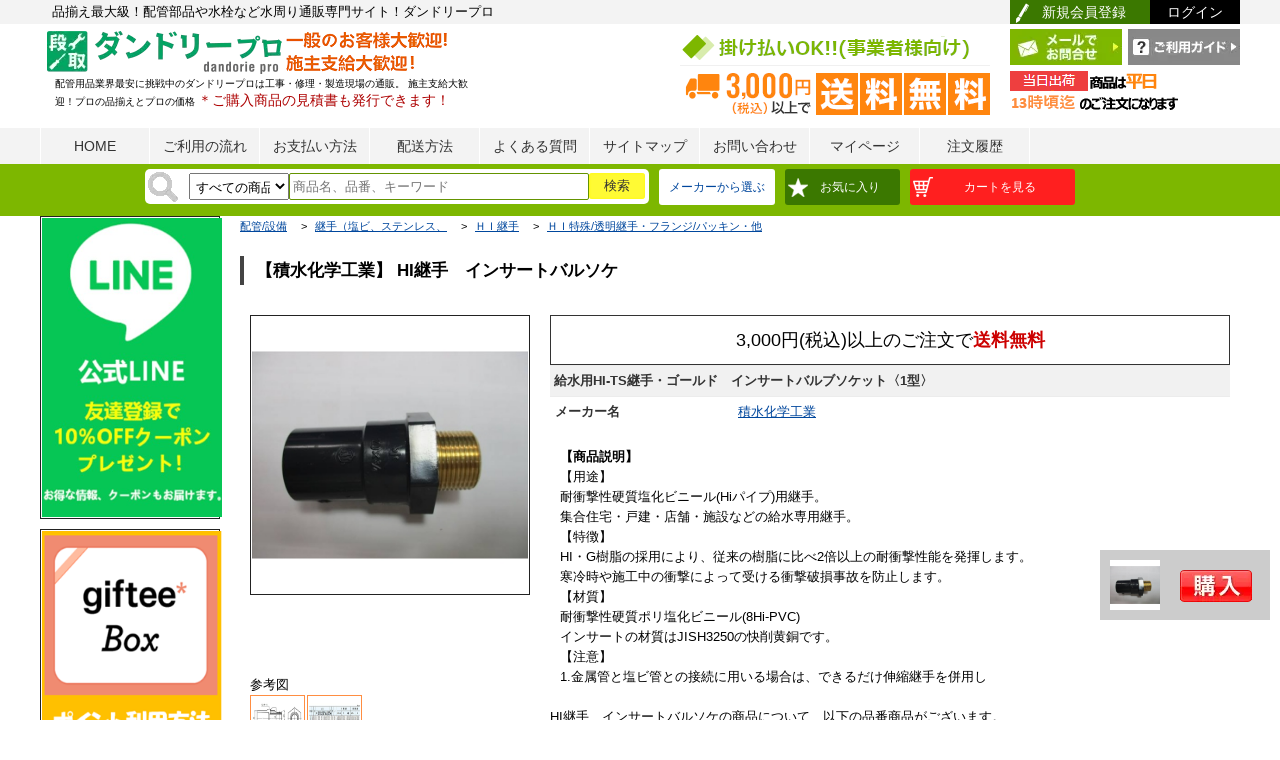

--- FILE ---
content_type: text/html; charset=UTF-8
request_url: https://www.dandorie.com/p102314000000/
body_size: 21425
content:
<?xml version="1.0" encoding="UTF-8"?>
<!DOCTYPE html PUBLIC "-//W3C//DTD XHTML 1.0 Transitional//EN" "http://www.w3.org/TR/xhtml1/DTD/xhtml1-transitional.dtd">
<html xmlns="http://www.w3.org/1999/xhtml" xml:lang="ja" lang="ja">
<head>

<!-- Google Tag Manager -->
<script>(function(w,d,s,l,i){w[l]=w[l]||[];w[l].push({'gtm.start':
new Date().getTime(),event:'gtm.js'});var f=d.getElementsByTagName(s)[0],
j=d.createElement(s),dl=l!='dataLayer'?'&l='+l:'';j.async=true;j.src=
'https://www.googletagmanager.com/gtm.js?id='+i+dl;f.parentNode.insertBefore(j,f);
})(window,document,'script','dataLayer','GTM-KFN7RD7');</script>
<!-- End Google Tag Manager -->



<meta http-equiv="Content-Type" content="text/html; charset=UTF-8" />

<title>HI継手　インサートバルソケ IIVS | 配管部品の通販店のダンドリープロ</title>
<meta name="keywords" content="HI継手　インサートバルソケ IIVS,水回り,継手" />
<meta name="description" content="HI継手　インサートバルソケ IIVS など 積水化学工業商品が安い！業務用通販サイト、ダンドリープロ。【3,000円以上送料無料】【即日出荷商品多数】" />

<link rel="canonical" href="https://www.dandorie.com/p102314000000/">

<!-- IEドキュメントモード指定 -->
<meta http-equiv="X-UA-Compatible" content="IE=Edge">
<!-- 上記meta要素はCSS読み込みのlink要素やJavaScript読み込みのscript要素より前に書かないと適用されない場合があるので、注意ですよ。-->

<meta http-equiv="Content-Style-Type" content="text/css" />
<meta http-equiv="Content-Script-Type" content="text/javascript" />
<link rev="made" href="mailto:info@dandorie.com" />
<link rel="index" href="https://www.dandorie.com" />
<base href="https://www.dandorie.com/" />
<link rel="alternate" type="application/rss+xml" title="ROR" href="rss.xml" />
<link rel="preload" href="common/standard/suggest/googlesuggestclone.css" as="style">
<link rel="preload" href="/css/mobile/fonts/slick.woff" as="font" type="font/woff" crossorigin />
<link rel="preload" href="js/jscript.js" as="script">
<link rel="preload" href="https://www.clarity.ms/eus2-b/s/0.6.24/clarity.js" as="script">

<link rel="StyleSheet" type="text/css" href="common/standard/suggest/googlesuggestclone.css" media="print" onload="this.media='all'"/>

<script src="js/jscript.js" type="text/javascript" async></script>
<link rel="preload" href="css/style.css" as="style">
<link rel="preload" href="css/style1.css" as="style">

<link rel="preload" href="js/jscript_headtab.js" as="script">
<link rel="preload" href="js/jscript_imageTable.js" as="script">

<link rel="stylesheet" type="text/css" href="css/style.css?20230621" />
<link rel="stylesheet" type="text/css" href="css/style1.css" />
<script language="javascript" src="js/jscript_headtab.js" ></script>
<script language="javascript" src="js/jscript_imageTable.js" ></script>
<script src="https://ajax.googleapis.com/ajax/libs/jquery/3.3.1/jquery.min.js"></script>
<script src="https://code.jquery.com/jquery-3.6.0.min.js"></script>

<script type="text/javascript"  src="js/jquery.flexslider-min.js"></script>

<!-- Google tag (gtag.js) -->
<script async src="https://www.googletagmanager.com/gtag/js?id=G-C0MH4QENVN"></script>
<script>
  window.dataLayer = window.dataLayer || [];
  function gtag(){dataLayer.push(arguments);}
  gtag('js', new Date());

  gtag('config', 'G-C0MH4QENVN');
</script>

<!-- Yahoo Code for your Target List -->
<script type="text/javascript" language="javascript">
/* <![CDATA[ */
var yahoo_retargeting_id = 'M7HFFZN0IE';
var yahoo_retargeting_label = '';
var yahoo_retargeting_page_type = '';
var yahoo_retargeting_items = [{item_id: '', category_id: '', price: '', quantity: ''}];
/* ]]> */
</script>
<script type="text/javascript" language="javascript" src="https://b92.yahoo.co.jp/js/s_retargeting.js" async></script>
<script type="text/javascript">
    (function(c,l,a,r,i,t,y){
        c[a]=c[a]||function(){(c[a].q=c[a].q||[]).push(arguments)};
        t=l.createElement(r);t.async=1;t.src="https://www.clarity.ms/tag/"+i;
        y=l.getElementsByTagName(r)[0];y.parentNode.insertBefore(t,y);
    })(window, document, "clarity", "script", "8fqcpqvkdj");
</script>
    <script type="application/ld+json">
    {
      "@context": "https://schema.org",
      "@type": "WebSite",
      "url": "https://www.dandorie.com/",
      "potentialAction": {
        "@type": "SearchAction",
        "target": {
          "@type": "EntryPoint",
          "urlTemplate": "https://www.dandorie.com/search/advanced_search_result.php?keyword={search_term_string}"
        },
        "query-input": "required name=search_term_string"
      }
    }
    </script>
<script src="js/jquery-1.10.2.min.js"></script>
<script type="text/javascript" src="js/jscript_imageTable.js"></script>
<link rel="stylesheet" href="css/hint.min.css">

<script type="text/javascript">
$(function() {
  $("h1").append('<em></em>')
  $(".thumbs a").click(function() {
    var largePath = $(this).attr("href");
    var largeAlt = $(this).attr("title");
    $(".largeImage").attr({ src: largePath, alt: largeAlt });
    $("h1 em").html(" (" + largeAlt + ")");
    return false;
  });
});

function doEvent(flg){
    var check = "";
    $('input[type="text"]').each(function(){
  	 if($(this).val() > 0){
  		check = "1";
  	 }
    if($('#153000000000').length){

	  if($(this).val() > 20){
//	  	  jQuery(this).val(0);
//	  	  check = "2";
	  }
	}

   	});
    if (check=='2') {
    	alert('この商品は20個までしか注文いただけません。');
        return false;
    }
    if (check=='') {
    	alert('数量をご入力ください。');
        return false;
    }
	document.getElementById("cart_quantity").elements["product_only"].value = flg;
	document.getElementById("cart_quantity").submit();
	return;
}

function setQuantity(from,to){
	var txt  = document.getElementById(from).value;

	var han = txt.replace(/[Ａ-Ｚａ-ｚ０-９]/g,function(s){return String.fromCharCode(s.charCodeAt(0)-0xFEE0)});
	jQuery(this).val(han);
	

	document.getElementById(to).value = han;
}

function setDeffQuantity(obj,from,to){
	if(obj.value == "0"){
		obj.value="1";
	}
	var txt  = document.getElementById(from).value;
	var han = txt.replace(/[Ａ-Ｚａ-ｚ０-９]/g,function(s){return String.fromCharCode(s.charCodeAt(0)-0xFEE0)});
	jQuery(this).val(han);
	document.getElementById(to).value = han;
	obj.select();
}

function disp(url){
	window.open(url, 'disc_img',    'toolbar=no,location=no,directories=no,status=no,menubar=no,scrollbars=no,resizable=yes,copyhistory=no,width=820,height=820,screenX=100,screenY=100,top=100,left=100');
}


</script>

<script src="//ajax.googleapis.com/ajax/libs/jquery/1.8.2/jquery.min.js"></script>
<script type="text/javascript">
jQuery.noConflict();
jQuery(function() {
	jQuery('.fm').change(function(){
		var txt  = $(this).val();
		var han = txt.replace(/[Ａ-Ｚａ-ｚ０-９]/g,function(s){return String.fromCharCode(s.charCodeAt(0)-0xFEE0)});
		jQuery(this).val(han);
	});
});


</script>


</head>
<body id="productinfoBody">



<!-- Google Tag Manager (noscript) -->
<noscript><iframe src="https://www.googletagmanager.com/ns.html?id=GTM-KFN7RD7"
height="0" width="0" style="display:none;visibility:hidden"></iframe></noscript>
<!-- End Google Tag Manager (noscript) -->


<div id="header" class="cf">
	<div class="headLine">
		<div class="headWrap cf">
			<h1 class="headH1">
							品揃え最大級！配管部品や水栓など水周り通販専門サイト！ダンドリープロ
						</h1>
			<ul class="subMenu cf">
								 	<li class="member"><a href="https://www.dandorie.com/login/create_account.php">新規会員登録</a></li>
					<li class="login"><a href="https://www.dandorie.com/login/login.php">ログイン</a></li>
				
			</ul>
		</div>
	</div>
	<div class="headWrap cf">
		<div class="logo"><a href="https://www.dandorie.com"><img src="templates/common/images/logo_head.png" alt="配管部品のダンドリープロ" /></a>
		<img src="templates/common/images/hedtext.png" alt="一般のお客様大歓迎　プロの品ぞろえとプロの価格　施主支給大歓迎！" width="165px" /></div>
		<div class="rInfo">
			<ul class="cf rInfoBox">
				<li class="flL">
				<img src="templates/common/images/head_img01.png" alt="" />
				</li>
				<li class="flR">
					<ul class="cf headSubBtn">
						<li class="btn01"><a href="https://www.dandorie.com/help/faqs_submit/"><img src="templates/common/images/btn_head_mail.png" alt="メールでお問合せ" /></a></li>
						<li class="btn02"><a href="https://www.dandorie.com/help/guide/"><img src="templates/common/images/btn_head_guide.png" alt="ご利用ガイド" /></a></li>
					</ul>
			<img src="templates/common/images/header_shipping.png" alt="13時までなら最速即日出荷">

				</li>
			</ul>
		</div>
		<h2 class="shopH2">

							配管用品業界最安に挑戦中のダンドリープロは工事・修理・製造現場の通販。
				施主支給大歓迎！プロの品揃えとプロの価格
						<span class="font14">＊ご購入商品の見積書も発行できます！</span>
		</h2>
	</div>
</div>

<!-- ======ナビゲーション====== -->

<div class="navi">
	<ul class="naviList cf">
		<li><a href="https://www.dandorie.com">HOME</a></li>
		<li><a href="https://www.dandorie.com/help/guide/">ご利用の流れ</a></li>
		<li><a href="https://www.dandorie.com/help/guide/#gd05">お支払い方法</a></li>
		<li><a href="https://www.dandorie.com/help/shipping/">配送方法</a></li>
		<li><a href="https://www.dandorie.com/help/faqs_all/">よくある質問</a></li>
		<li><a href="https://www.dandorie.com/help/sitemap/">サイトマップ</a></li>
		<li><a href="https://www.dandorie.com/help/faqs_submit/">お問い合わせ</a></li>
				<li><a href="https://www.dandorie.com/customer/account.php">マイページ</a></li>
				<li><a href="https://www.dandorie.com/customer/account_history.php">注文履歴</a></li>
	</ul>
</div>
<!-- ======/.ナビゲーション====== -->

<header id="top-head">
<div class="search_area">
	<form action="/search/search_redirect.php" method="get" id="searchForm" name="searchForm">
		<input type="hidden" name="search_in_description" value="1" />
		<input type="hidden" name="inc_subcat" value="1" />
		<div class="searchArea cf">
<div class="searchBox seachBtn">
<select name="categories_id_function" id="searchBoxSelect" style="width:100px;" aria-label="検索方法"><option value="">すべての商品</option>
<option value="">検索カテゴリを絞る</option>
<option value="10100">塩ビパイプ、ボイド管</option>
<option value="10101">継手（塩ビ、ステンレス、クロームメッキ、銅管、鋼管、他）</option>
<option value="10102">排水マス（汚水・雨水マス、蓋、アジャスター、内フタ、マス継手</option>
<option value="10103">給水給湯用パイプ（樹脂管）/継手</option>
<option value="10104">接着剤、補修剤、テープ、副資材</option>
<option value="10105">配管支持金具</option>
<option value="10106">保温材・防音材・配管カバー凍結防止器</option>
<option value="10107">キッチン/水栓・補修部材</option>
<option value="10108">バス水栓・補修部材</option>
<option value="10109">洗面（手洗い）・洗濯水栓、補修部材</option>
<option value="10110">その他水栓・補修部材</option>
<option value="10111">トイレ/陶器・便座・補修部材</option>
<option value="10112">排水金具・目皿・掃除口</option>
<option value="10113">バルブ（弁）・給（止）水栓・ボールタップ・他</option>
<option value="10114">水栓補修材・カートリッジ・アクセサリー</option>
<option value="10115">空調／通気部材</option>
<option value="10116">ガス部材</option>
<option value="10117">電機部材</option>
<option value="10118">ガーデニング（水周り）用品</option>
<option value="10119">ポンプ（給水・排水・水圧テスト用・エアー/ブロワ）</option>
<option value="10120">ボルト、ビス（ねじ）、アンカー類</option>
<option value="10121">電動工具</option>
<option value="10122">配管工具</option>
<option value="10123">作業工具/用品・安全対策用品</option>
<option value="10124">洗浄剤、洗剤（クリーナー）、防虫剤</option>
<option value="10125">測量・測定器</option>
<option value="10126">季節商材</option>
<option value="10201">便座</option>
<option value="10202">レンジフード</option>
<option value="10203">リフォームダクト（モール）</option>
<option value="10204">福祉用具</option>
<option value="10205">防災・防犯</option>
<option value="10206">メンテナンス</option>
<option value="10207">建築資材</option>
<option value="10208">消耗品・副資材</option>
<option value="10209">家電製品</option>
<option value="10210">家具・収納用品</option>
<option value="10211">ガス給湯機</option>
</select>
			<div class="inputTxt" style="margin:0paadding:0;">
				<input id="searchInputText" name="keyword" value="" type="search" size="20" placeholder="商品名、品番、キーワード" onblur="gsc_mouseblur();"  />
			</div>
			<div class="seachBtn">
					<input type="button" value="検索" onClick="send()"/>
			</div>
			<div id="search-results" style="z-index:10001;display:none;">&nbsp;</div>
</div>
<div class="searchRight seachBtn">
			<div class="seachBtn">
				<div class="wishBtn" style="background-color:#FFF;">
				<a href="/c1.html">メーカーから選ぶ</a>
				</div>
			</div>

			<div class="seachBtn">

				<div id="wishItem" class="headItem">
					<a href="https://www.dandorie.com/customer/un_wishlist.php" class="sideIconE wishBtn" style="width: 100px;">お気に入り</a>

								
				</div>
			</div>
			<div class="seachBtn" style="height: 20px;">
				<div id="cartItem" class="headItem">
<span class="cart_cnt"></span>
					<a href="https://www.dandorie.com/order/shopping_cart.php" class="sideIconF wishBtn" style="width: 150px;">カートを見る</a>
				
				</div>
			</div>
		</div><!-- /.searchBox -->

	</form>

	<script type="text/javascript">
		ajaxac_attachWidget('__query', 'searchInputText');
		ajaxac_attachWidget('__results', 'search-results');
	</script>
	<script src="js/jsapp.js?2021" type="text/javascript" deffer></script>



</div>

</header>


<style>
.banner_area{
    display: flex;
    flex-wrap: wrap;

}
.banner_area>div{
    width: 32%;
/*    height: 107px;*/
    padding: 5px;
    margin-bottom: 10px;
}
.banner_area .way2{
    width: 48%;
    padding: 5px;
    height: 100%;
}
.banner_area img{
/*    max-width:280px;*/
    max-width:100%;
}
.slider img{
width: 98%;
}
.slick-next:before, .slick-prev:before{
color:red !important;
}
</style>






<link rel="stylesheet" href="css/ddsmoothmenu.css" type="text/css" media="all"/>
<link rel="stylesheet" href="css/ddsmoothmenu-v.css" type="text/css" media="all"/>
<script type="text/javascript" src="js/ddsmoothmenu.js"></script>


<script language="JavaScript">
function send()
{
	document.searchForm.submit();
}

window.addEventListener('load', function(){
 (function($) {
	$(function() {
//		var $header = $('#top-head');
		var nav = $('#top-head');
		//navの位置
		var navTop = nav.offset().top+80;
		//スクロールするたびに実行
		$(window).scroll(function () {
			var winTop = $(this).scrollTop();
			//スクロール位置がnavの位置より下だったらクラスfixedを追加
			if (winTop >= navTop) {
				nav.addClass('fixed')
			} else if (winTop <= navTop) {
				nav.removeClass('fixed')
			}
		});

	var contents = $("#orderItem > div");

	$("#orderItem")
		.mouseover(function(){
		$(contents).show();
	})
	.mouseout(function(){
		$(contents).hide();
	});
	var contents2 = $("#wishItem > div");

	$("#wishItem")
		.mouseover(function(){
		$(contents2).show();
	})
	.mouseout(function(){
		$(contents2).hide();
	});

	var contents3 = $("#cartItem > div");

	$("#cartItem")
		.mouseover(function(){
		$(contents3).show();
	})
	.mouseout(function(){
		$(contents3).hide();
	});

	});


 })(jQuery);
 
 
$(function(){
    $('.js-modal-open').each(function(){
        $(this).on('click',function(){
            var target = $(this).data('target');
            var modal = document.getElementById(target);
            $(modal).fadeIn();
            return false;
        });
    });
    $('.js-modal-close').on('click',function(){
        $('.js-modal').fadeOut();
        return false;
    }); 
});
})
</script>




</div>









<style type="text/css">
#tate_right { right: 0px; }
#tate_left a,
#tate_right a {
/*	display: block;
	height: 901px;
	width: 180px;
	visibility: visible;
	text-indent:-9999px;*/
}

#tate_left,
#tate_right {
	position: absolute;
	width: 180px;
	min-height:100%;
	visibility: visible;
	display: block;
}
#tate_right2 {
	position: absolute;
	width: 180px;
	min-height:100%;
	visibility: visible;
	display: block;
}
#tate_right3 {
	position: absolute;
	width: 180px;
	min-height:100%;
	visibility: visible;
	display: block;
}
.tateobi2 {
	background: url("templates/common/images/banners/bnr_side_volume_discount.jpg") no-repeat scroll;

	height: 901px;
	top: 5px;
	z-index: auto;
	visibility: visible;
}
.line2 {
	top: 10px;
	z-index: auto;
	visibility: visible;
	right: 0;
}
.seven {
	top: 340px;
	z-index: auto;
	visibility: visible;
	right: 0;
}
 @media screen and (max-width: 1200px) {
 #tate_left,  #tate_right,  #tate_right2 {
	visibility: hidden;
	display: none;
	}
}
 @media screen and (max-width: 1600px) {
 #tate_left,  #tate_right,  #tate_right2 {
    top: 50%;
    position: fixed;
    z-index: 999;
    min-height: 180px;
 }
 .line {
    top: 50%;
    z-index: 999;
 }
}

</style>


<ul class="rightbul">
<!-- 右縦帯バナー -->

</ul><div id="containerCmn" class="cf">
			<div class="sideL">
			
<div class="cateList">
<a href="/help/line/">
<img src="templates/common/images/banners/side_line_banner2.jpg" width="180px" alt="LINE">
</a>
</div>

<div class="cateList">
<a href="/help/giftee/"><img src="templates/common/images/banners/giftee_side.png" width="180px" alt="Gifteeについて"></a>
</div>
<div class="cateList">
<a href="https://www.instagram.com/dandori_pro/">
<img src="templates/common/images/banners/inst_side.png" width="180px" alt="インスタ">
</a>
</div>


<div class="cateList">
<a href="https://www.dandorie.com/camp/camp_201708.html"><img src="camp/images/bnr_side_coupon_5poff.jpg" width="180px" alt="通う限定クーポン"></a>
</div>
<div class="cateList">
<a href="https://www.dandorie.com/camp/camp_201708.html"><img src="camp/images/left_bnr_thu_point.jpg" width="180px" alt="木曜限定ポイント2倍" ></a>
</div>
<div class="cateList">
<a href="https://www.dandorie.com/camp/strategy.html"><img src="camp/images/side_keizoku.jpg" width="180px" alt="夏の季節商品"></a>
</div>

<div class="mt10 pricelist">
	<div class="cateList">

		<ul class="cf">
			<li class="mr15" style="width:180px;"><a href="https://www.dandorie.com/catecont/buying/html/buying_page.php">
				<dl>
					<dt><img  src="templates/common/images/banners/buying_left_bnr.jpg" width="180px" alt="買い方"></dt>
				</dl>
			</a></li>
		</ul>
	</div>
</div>





<!-- =====カテゴリー選択=====-->
<div class="cateList">
	<h2 class="cmnSideTtl sideIconB">カテゴリー<span>から選ぶ</span></h2>


				<h3>
				<a style="padding-left:5px;" href="https://www.dandorie.com/c101/">配管/設備&nbsp(18,775)</a>
			</h3>
	
				<h3>
				<a style="padding-left:5px;" href="https://www.dandorie.com/c102/">リフォーム/建築&nbsp(634)</a>
			</h3>
	</div>

<!-- =====用途別から選ぶ===== -->




<div class="firstList">
	<h2 class="cmnSideTtl sideIconA">初めての方へ</h2>
	<ul>
		<li><a href="https://www.dandorie.com/help/guide/#gd06">・返品・交換について</a></li>
		<li><a href="https://www.dandorie.com/help/kaiin/">・会員サービスについて</a></li>
		<li><a href="https://www.dandorie.com/help/privacy/">・個人情報保護法案について</a></li>
		<li><a href="https://www.dandorie.com/help/tsuhan/">・特定商取引法について</a></li>
	</ul>
</div><!-- /.firstList -->


<!-- =====カレンダー==== -->
<div class="cateList">
	<h2 class="cmnSideTtlB">営業日カレンダー</h2>
	<!-- 0番目のカレンダー -->
	<div id="cal0" class="cal_wrapper">
		Calendar Loading
	</div>
	<!-- 1番目のカレンダー -->
	<div id="cal1" class="cal_wrapper">
		Calendar Loading
	</div>
	<script type="text/javascript" charset="UTF-8" src="js/cal.js?202507"></script>
</div>

<!-- =====店長紹介==== -->
		<div class="cateList">
			<dl class="tenchou">
				<dt><img src="../templates/common/images/img_tenchou.png" alt="" /></dt>
				<!-- <dd class="name">店長の●●●です。</dd> -->
				<dd class="txt">こんにちは！ダンドリープロ店長です。毎日、お客様に頼りになるお店を目指して、お買い得商品や目玉商品など、お客様目線を意識して、企画しています。
					こんなものまであるの！？ おかげで助かりました！といったお客様から頂ける声（レビュー）やメッセージがわたしの元気の源です。これからも、ダンドリーをご愛顧いただけるように、がんばります！</dd>
			</dl><!-- /.tenchou -->
		</div><!-- /.cateList -->		</div>
				<a name="current_page_top"></a>
		<div class="main cf">
			<!-- 関連カテゴリー商品 -->
			<div class="mb20">
																				<ul class="bread" itemscope itemtype="http://schema.org/BreadcrumbList">
															<li itemprop="itemListElement" itemscope itemtype="http://schema.org/ListItem">
									<a href="https://www.dandorie.com/c101/" itemprop="item"><span itemprop="name">配管/設備</span></a>
									<meta itemprop="position" content="1" />
								</li>
															<li itemprop="itemListElement" itemscope itemtype="http://schema.org/ListItem">
									<a href="https://www.dandorie.com/c10110101/" itemprop="item"><span itemprop="name">継手（塩ビ、ステンレス、</span></a>
									<meta itemprop="position" content="2" />
								</li>
															<li itemprop="itemListElement" itemscope itemtype="http://schema.org/ListItem">
									<a href="https://www.dandorie.com/c10110101/1010101/" itemprop="item"><span itemprop="name">ＨＩ継手</span></a>
									<meta itemprop="position" content="3" />
								</li>
															<li itemprop="itemListElement" itemscope itemtype="http://schema.org/ListItem">
									<a href="https://www.dandorie.com/c10110101/1010101/?attrid[]=201&attrval[]=ＨＩ特殊/透明継手・フランジ/パッキン・他" itemprop="item"><span itemprop="name">ＨＩ特殊/透明継手・フランジ/パッキン・他</span></a>
									<meta itemprop="position" content="4" />
								</li>
													</ul>
												</div>



<script type="text/javascript"><!--
imageTable_init("/images/products/medium/1023/102314010101_MED.jpg","/images/products/large/1023/102314010101_LRG.jpg");
//--></script>


			<!-- ===商品詳細=== -->
			<h2 class="ttlMainItem">【積水化学工業】 HI継手　インサートバルソケ</h2>
			<div class="itemInbox">
								<div class="itemDetailed cf">
					<div class="itemDetailImg">
<script  src="js/zoomsl-3.0.js" type="text/javascript"></script>
<div id="main_img">
												<div class="mainImg-1">
						<img itemprop="image" src="/images/products/medium/1023/102314010101_MED.jpg"
							alt="" name="imageTable_large"
							class="img1208 imageTable_imageL"'
							data-large="/images/products/large/1023/102314010101_LRG.jpg" width="280px" />
												</div>
				</div>
				<br class="claer">
<div id="sub_img">
						</div>
<br class="claer">

<script language="JavaScript" type="text/javascript">
jQuery(function($){
	jQuery("#main_img .img1208").bind("load",function(){
		var ImgHeight = $(this).height();
jQuery('#main_img').css('height',280);
	});

	jQuery('#sub_img a').click(function(){
		if(jQuery(this).hasClass('over') == false){
			jQuery('#sub_img a').removeClass('over');
			jQuery(this).addClass('over');
			jQuery('#main_img .img1208').hide().attr('src',$(this).attr('href')).fadeIn();
			jQuery('#main_img .img1208').attr('data-large', $(this).attr("data-large") );

			jQuery('#sub_img a').attr('class', 'imageTable_imageT' );
			jQuery(this).attr('class', 'imageTable_imageTA' );
		};
		return false;
	}).filter(':eq(0)').click();
});


jQuery(function(){
	jQuery(".img1208").imagezoomsl({
//  オプション
    zoomrange: [2, 2],        // ズーム倍率[最小倍率,最大倍率] - (デ) [2,2]
  zoomstart: 2,                // 初期ズーム倍率 - (デ) 2
  magnifiersize: [300, 300],
//  descarea: ".zoomed1208"    // "要素"を指定
//  magnifierpos: "left",      // 拡大画像の表示位置 - (デ) "right"
//  インナーズーム(どちらか)
//  innerzoom: true,,           // 全体をズーム - (デ) false
//  innerzoommagnifier: true   // フォーカス部分をズーム - (デ) false
	});
});
</script>


																														<div id="dsc">&nbsp;</div><br>
						参考図<br>
																		<div class="itemcomment" align="center">
												<a target="disc_img" onClick="disp('https://www.dandorie.com/item/pic.php?image=/images/description_img/1023/102314010101_info.jpg')">
							<img src="images/description_img/1023/102314010101_info.jpg" class="imageTable_imageTA" />
						</a>
												</div><!-- itemcommen -->
																								<div class="itemcomment" align="center">
												<a target="disc_img" onClick="disp('https://www.dandorie.com/item/pic.php?image=/images/description_img/1023/102314010101_info_1.jpg')">
							<img src="images/description_img/1023/102314010101_info_1.jpg" class="imageTable_imageTA" />
						</a>
												</div><!-- itemcommen -->
																																																																																																												
																		<br  class="clear" / >
						<div class="bott_10">
							<a href="https://www.dandorie.com/blog/suidou-seccyakuzai-2/" target="_blank">
								この商品を紹介しているブログはこちら
							</a>
						</div>
											</div>
					<div class="itemInfoArea">
	<div align="center" style="
    border: 1px solid #333;
    padding: 10px;
    margin-top:10px;
    margin: 0px;
    font-size: large;
">3,000円(税込)以上のご注文で<b class="red">送料無料</b></div>

						<form name="cart_add" id="cart_add" action="https://www.dandorie.com/p102314000000/?action=add_product&redirectFlag=0&cart_quantity=1&products_id=102314000000" method="post" enctype="multipart/form-data" style="margin:0" onsubmit="return check_form(this)">
							<table class="itemTable" cellpadding="0" cellspacing="0" border="0">
								<tr>
									<td class="grayBg" colspan="2"><b>給水用HI-TS継手・ゴールド　インサートバルブソケット〈1型〉</b></td>
								</tr>
														 		<tr>
							    	<th class="whiteBg">メーカー名</th>
							    	<td class="whiteBg"><a href="https://www.dandorie.com/m100000000050/">積水化学工業</a>　　<br />
							    	</td>
							 	 </tr>
							    							</table>
																						<p class="itemDisc fwB">【商品説明】</p>
								<p class="itemDisc mb20">
									【用途】<br>耐衝撃性硬質塩化ビニール(Hiパイプ)用継手。<br>集合住宅・戸建・店舗・施設などの給水専用継手。<br>【特徴】<br>HI・G樹脂の採用により、従来の樹脂に比べ2倍以上の耐衝撃性能を発揮します。<br>寒冷時や施工中の衝撃によって受ける衝撃破損事故を防止します。<br>【材質】<br>耐衝撃性硬質ポリ塩化ビニール(8Hi-PVC)<br>インサートの材質はJISH3250の快削黄銅です。<br>【注意】<br>1.金属管と塩ビ管との接続に用いる場合は、できるだけ伸縮継手を併用し
								</p>
																																																								
			HI継手　インサートバルソケの商品について、以下の品番商品がございます。<br />
					IIVS13N
						,
								IIVS16N
						,
								IIVS20N
						,
								IIVS25
						,
								IIVS30
						,
								IIVS40
						,
								IIVS50
						,
								
								
								
								
						
							<ul class="cf btnAddCon">
								<li><a href="https://www.dandorie.com/help/faqs_submit.php?products_id=102314000000&fcPath=101"><img src="templates/common/images/item/btn_item_contact.png" alt="商品のお問い合わせ" /></a></li>
								<li><a href="https://www.dandorie.com/customer/un_wishlist.php?products_id=102314000000&amp;action=un_add_wishlist"><img src="templates/common/images/item/btn_add_fav.png" alt="お気に入りに追加" /></a></li>
							</ul>
						</form>

						<span class="red">お届け先や商品によっては送料が変更になる場合がございます。</span>

						<p class="txtRevPoint">レビュー投稿でもれなく100ポイントプレゼント！</p>
												レビューはご注文された商品のみ書くことができます。


					</div>
				</div>

																	<form name="cart_quantity" id="cart_quantity" action="https://www.dandorie.com/p102314010101/?action=multiple_products_add_product&redirectFlag=1&cart_quantity=0&products_id=102314010101" method="post" enctype="multipart/form-data" style="margin:0"  onsubmit="return check_form(this)">

<style type="text/css" media="screen">
.img1208  {
    width:280px;
}

.fixed2 {
    position: fixed;
    padding-top: 5px;
    bottom: 100px;
    right:10px;
    width:150px;
    height:50px;
    background-color: #CCC;
    padding:10px;
}
</style>



<div class="fixed2">
       <ul>
           <li style="float:left;">
               <p>
                   <img src="/images/products/medium/1023/102314010101_MED.jpg" width="50px" alt="" />
               </p>
           </li>
           <li>
               <p style="padding-top: 10px;margin-left:70px;">
	            <input type="image" name="cart_image" id="cart_image" src="templates/common/images/item/btn_itemcart_small.png" alt="カートに入れる" title="カートに入れる" onclick = "doEvent('1');return false"/>
               </p>
           </li>
       </ul>
</div>
<div>
<div class="font14" style="float:left;width:60%;">
<div style="border: 2px red solid;padding: 1%; font-size: 14px; color: #000;">
【ご注意ください】
商品名や補足説明に個数やセット数が入っていない場合、単品商品になります。
ご注文の際の合計金額は発注単位により異なりますのでご注意下さい。
</div>
</div>

						<div align="right"><input type="image" name="cart_image" id="cart_image" src="templates/common/images/item/btn_itemcart.png" alt="カートに入れる" title="カートに入れる" onclick = "doEvent('1');return false"/>
<br><br>
<div align="right" style="
    border: 1px solid #333;
    padding: 10px;
    margin-top:10px;
    margin: 10px;
    display: inline;
    width: 30%;
    text-align: right;
">3,000円(税込)以上のご注文で<b class="red">送料無料</b></div>

						</div>
						
</div>
<div class="clear"></div>

						<table class="itemCartListA" cellpadding="0" cellspacing="0" border="0">
							<tbody>
								<tr>
									<th>商品コード<br />商品名</th>
									<th>
									項目<br>
									</th>
									<th>品番<br />補足説明</th>
									<th class="price">参考標準価格<br><span>販売価格</span></th>
									<th width="8%">納期</th>

									<th>数量</th>
									<th>図面画像</th>
									<th width="10%">備考</th>
								</tr>
																<tr>
									<td id="102314010101">
102314010101<br>
HI継手　インサートバルソケ
									</td>
									<td>
										呼び径:
											13<br />
											</td>
									<td>
										IIVS13N<br />

									</td>

									<td class="price" align="right">
												<span class="font_11">1,170円(税別)</span><br />
	
										<span>506円<br>(税別)</span><br />
										<span class="font_11">556円</span><br><span class="font_11">(税込)</span>
		                                            		                                            <span class="fz11"><br>＋送料800円</span>
		                                            									</td>


									<td class=""><div class="state-3 white">３営業日出荷(メーカー手配品)</div>
																</td>

									<td class="quantity">
										<input id="txt_products_qty2_102314010101" type="text" style="text-align:center;" name="cart_quantity" value="0" maxlength="6" size="10"
										onChange = "setQuantity('txt_products_qty2_102314010101','pro_102314010101')" onClick="setDeffQuantity(this,'txt_products_qty2_102314010101','pro_102314010101');" class="fm"/>
										<input type="hidden" id="pro_102314010101" name="products_id[102314010101]" value="0" />
										<input type="hidden" id="product_basic0" name="product_basic0" value="1" />
									</td>
									<td><a href="https://www.dandorie.com/p102314000000/#dsc">参考図を見る</a></td>
									<td class="">


									</td>
								</tr>
																								<tr>
									<td id="102314010102">
102314010102<br>
HI継手　インサートバルソケ
									</td>
									<td>
										呼び径:
											16<br />
											</td>
									<td>
										IIVS16N<br />

									</td>

									<td class="price" align="right">
												<span class="font_11">1,320円(税別)</span><br />
	
										<span>570円<br>(税別)</span><br />
										<span class="font_11">627円</span><br><span class="font_11">(税込)</span>
		                                            		                                            <span class="fz11"><br>＋送料800円</span>
		                                            									</td>


									<td class=""><div class="state-3 white">３営業日出荷(メーカー手配品)</div>
																</td>

									<td class="quantity">
										<input id="txt_products_qty2_102314010102" type="text" style="text-align:center;" name="cart_quantity" value="0" maxlength="6" size="10"
										onChange = "setQuantity('txt_products_qty2_102314010102','pro_102314010102')" onClick="setDeffQuantity(this,'txt_products_qty2_102314010102','pro_102314010102');" class="fm"/>
										<input type="hidden" id="pro_102314010102" name="products_id[102314010102]" value="0" />
										<input type="hidden" id="product_basic1" name="product_basic1" value="1" />
									</td>
									<td><a href="https://www.dandorie.com/p102314000000/#dsc">参考図を見る</a></td>
									<td class="">


									</td>
								</tr>
																								<tr>
									<td id="102314010103">
102314010103<br>
HI継手　インサートバルソケ
									</td>
									<td>
										呼び径:
											20<br />
											</td>
									<td>
										IIVS20N<br />

									</td>

									<td class="price" align="right">
												<span class="font_11">1,680円(税別)</span><br />
	
										<span>725円<br>(税別)</span><br />
										<span class="font_11">797円</span><br><span class="font_11">(税込)</span>
		                                            		                                            <span class="fz11"><br>＋送料800円</span>
		                                            									</td>


									<td class=""><div class="state-3 white">３営業日出荷(メーカー手配品)</div>
																</td>

									<td class="quantity">
										<input id="txt_products_qty2_102314010103" type="text" style="text-align:center;" name="cart_quantity" value="0" maxlength="6" size="10"
										onChange = "setQuantity('txt_products_qty2_102314010103','pro_102314010103')" onClick="setDeffQuantity(this,'txt_products_qty2_102314010103','pro_102314010103');" class="fm"/>
										<input type="hidden" id="pro_102314010103" name="products_id[102314010103]" value="0" />
										<input type="hidden" id="product_basic2" name="product_basic2" value="1" />
									</td>
									<td><a href="https://www.dandorie.com/p102314000000/#dsc">参考図を見る</a></td>
									<td class="">


									</td>
								</tr>
																								<tr>
									<td id="102314010104">
102314010104<br>
HI継手　インサートバルソケ
									</td>
									<td>
										呼び径:
											25<br />
											</td>
									<td>
										IIVS25<br />

									</td>

									<td class="price" align="right">
												<span class="font_11">2,500円(税別)</span><br />
	
										<span>1,431円<br>(税別)</span><br />
										<span class="font_11">1,574円</span><br><span class="font_11">(税込)</span>
		                                            		                                            <span class="fz11"><br>＋送料800円</span>
		                                            									</td>


									<td class=""><div class="state-3 white">３営業日出荷(メーカー手配品)</div>
																</td>

									<td class="quantity">
										<input id="txt_products_qty2_102314010104" type="text" style="text-align:center;" name="cart_quantity" value="0" maxlength="6" size="10"
										onChange = "setQuantity('txt_products_qty2_102314010104','pro_102314010104')" onClick="setDeffQuantity(this,'txt_products_qty2_102314010104','pro_102314010104');" class="fm"/>
										<input type="hidden" id="pro_102314010104" name="products_id[102314010104]" value="0" />
										<input type="hidden" id="product_basic3" name="product_basic3" value="1" />
									</td>
									<td><a href="https://www.dandorie.com/p102314000000/#dsc">参考図を見る</a></td>
									<td class="">


									</td>
								</tr>
																								<tr>
									<td id="102314010105">
102314010105<br>
HI継手　インサートバルソケ
									</td>
									<td>
										呼び径:
											30<br />
											</td>
									<td>
										IIVS30<br />

									</td>

									<td class="price" align="right">
												<span class="font_11">3,170円(税別)</span><br />
	
										<span>1,813円<br>(税別)</span><br />
										<span class="font_11">1,994円</span><br><span class="font_11">(税込)</span>
		                                            		                                            <span class="fz11"><br>＋送料800円</span>
		                                            									</td>


									<td class=""><div class="state-3 white">３営業日出荷(メーカー手配品)</div>
																</td>

									<td class="quantity">
										<input id="txt_products_qty2_102314010105" type="text" style="text-align:center;" name="cart_quantity" value="0" maxlength="6" size="10"
										onChange = "setQuantity('txt_products_qty2_102314010105','pro_102314010105')" onClick="setDeffQuantity(this,'txt_products_qty2_102314010105','pro_102314010105');" class="fm"/>
										<input type="hidden" id="pro_102314010105" name="products_id[102314010105]" value="0" />
										<input type="hidden" id="product_basic4" name="product_basic4" value="1" />
									</td>
									<td><a href="https://www.dandorie.com/p102314000000/#dsc">参考図を見る</a></td>
									<td class="">


									</td>
								</tr>
																								<tr>
									<td id="102314010106">
102314010106<br>
HI継手　インサートバルソケ
									</td>
									<td>
										呼び径:
											40<br />
											</td>
									<td>
										IIVS40<br />

									</td>

									<td class="price" align="right">
												<span class="font_11">3,820円(税別)</span><br />
	
										<span>2,186円<br>(税別)</span><br />
										<span class="font_11">2,404円</span><br><span class="font_11">(税込)</span>
		                                            		                                            <span class="fz11"><br>＋送料800円</span>
		                                            									</td>


									<td class=""><div class="state-3 white">３営業日出荷(メーカー手配品)</div>
																</td>

									<td class="quantity">
										<input id="txt_products_qty2_102314010106" type="text" style="text-align:center;" name="cart_quantity" value="0" maxlength="6" size="10"
										onChange = "setQuantity('txt_products_qty2_102314010106','pro_102314010106')" onClick="setDeffQuantity(this,'txt_products_qty2_102314010106','pro_102314010106');" class="fm"/>
										<input type="hidden" id="pro_102314010106" name="products_id[102314010106]" value="0" />
										<input type="hidden" id="product_basic5" name="product_basic5" value="1" />
									</td>
									<td><a href="https://www.dandorie.com/p102314000000/#dsc">参考図を見る</a></td>
									<td class="">


									</td>
								</tr>
																								<tr>
									<td id="102314010107">
102314010107<br>
HI継手　インサートバルソケ
									</td>
									<td>
										呼び径:
											50<br />
											</td>
									<td>
										IIVS50<br />

									</td>

									<td class="price" align="right">
												<span class="font_11">4,950円(税別)</span><br />
	
										<span>2,834円<br>(税別)</span><br />
										<span class="font_11">3,117円</span><br><span class="font_11">(税込)</span>
		                                            		                                            		                                            <span class="fz11"><br>送料無料</span>
		                                            		                                            									</td>


									<td class=""><div class="state-3 white">３営業日出荷(メーカー手配品)</div>
																</td>

									<td class="quantity">
										<input id="txt_products_qty2_102314010107" type="text" style="text-align:center;" name="cart_quantity" value="0" maxlength="6" size="10"
										onChange = "setQuantity('txt_products_qty2_102314010107','pro_102314010107')" onClick="setDeffQuantity(this,'txt_products_qty2_102314010107','pro_102314010107');" class="fm"/>
										<input type="hidden" id="pro_102314010107" name="products_id[102314010107]" value="0" />
										<input type="hidden" id="product_basic6" name="product_basic6" value="1" />
									</td>
									<td><a href="https://www.dandorie.com/p102314000000/#dsc">参考図を見る</a></td>
									<td class="">


									</td>
								</tr>
																																																							</tbody>
						</table>
						<div align="right"><input type="image" name="cart_image" id="cart_image" src="templates/common/images/item/btn_itemcart.png" alt="カートに入れる" title="カートに入れる" onclick = "doEvent('1');return false"/></div>

					</form>
								<!-- 関連グループ（その他商品） -->
				
				

<br >
	<div align="center">
		<a class="top_10" href="https://www.dandorie.com/catecont/buying/html/buying_page.php">
			<img src="templates/common/images/banners/buying_main_bnr.jpg" border="0" alt="継手注文表" />
		</a>
	</div>
















































				<img src="templates/item/images/attention.jpg" /><br />
				<img src="templates/item/images/attention2.png" width="785px"/><br />
<div class="memberMeritList">
					<h4 class="ttlGuideSub">同じ商品をよく買われるお客様へ</h4>
					<p class="planeTxt">
						会員登録(無料)をしていただくことで、<br>マイページ機能がご利用いただけます。<br>
						以前買った商品や買う予定の商品を<br>お気に入りリストに入れることで商品検索をしなくても<br>
						すぐにご注文いただけます。
					</p>
				</div>

				<!-- ページトップ -->
				<div class="pageTop cf">
					<p><a href="https://www.dandorie.com/p102314000000/#header"><span>▲</span>TOPへ戻る</a></p>
				</div>



<link rel="stylesheet" href="catecont/pricelist/css/pricelist.css">
            <div class="pricelist">
				<h2>最安値価格一覧</h2>

                <ul class="cf" style="padding-left:90px;">
                    <li class="mr15"><a href="https://www.dandorie.com/catecont/pricelist/html/pricelist_HI_01.html">
                        <dl>
                            <dt><img width="190" src="catecont/pricelist/images/bnr_01.jpg" /></dt>
                            <dd class="txt01">塩ビ継手</dd>
                            <dd class="txt02">合成樹脂管を接合する部材で、管の方向や管径を変えたり分岐する時などに使用。</dd>
                        </dl>
                    </a></li>
                    <li class="mr15"><a href="https://www.dandorie.com/catecont/pricelist/html/pricelist_haisui_02.html">
                        <dl>
                            <dt><img width="190" src="catecont/pricelist/images/bnr_02.jpg" /></dt>
                            <dd class="txt01">排水マス</dd>
                            <dd class="txt02">建物の中で生じた汚水、排水や雑排水、雨水などの維持管理の為に設けるマス。</dd>
                        </dl>
                    </a></li>
                    <li><a href="https://www.dandorie.com/catecont/pricelist/html/pricelist_pipe_tsugite_03.html">
                        <dl>
                            <dt><img width="190" src="catecont/pricelist/images/bnr_03.jpg" /></dt>
                            <dd class="txt01">給水給湯用パイプ・継手</dd>
                            <dd class="txt02">住宅の給水・給湯配管に多く用いられ、主にポリブデン管と架橋ポリエチレン管の2種類を使用。</dd>
                            </dl>
                    </a></li>
                </ul>
                <br />
                <ul class="cf" style="padding-left:90px;">
                    <li class="mr15"><a href="https://www.dandorie.com/catecont/pricelist/html/pricelist_haikan_04.html">
                        <dl>
                            <dt><img width="190" src="catecont/pricelist/images/bnr_04.jpg" /></dt>
                            <dd class="txt01">配管支持金具</dd>
                            <dd class="txt02">配管支持金具とは、配管のパイプや継手を支える金具を指します。</dd>
                        </dl>
                    </a></li>
                    <li class="mr15"><a href="https://www.dandorie.com/catecont/pricelist/html/pricelist_sus_05.html">
                        <dl>
                            <dt><img width="190" src="catecont/pricelist/images/bnr_05.jpg" /></dt>
                            <dd class="txt01">SUS/ステンレス継手<br>CKMAジョイント</dd>
                            <dd class="txt02" style="min-height: 0px;">SUS/ステンレス継手は、安全・衛生的で赤水・青水の心配が有りません。</dd>
                        </dl>
                    </a></li>
                    <li ><a href="https://www.dandorie.com/catecont/pricelist/html/pricelist_cleaner_06.html">
                        <dl>
                            <dt><img width="190" src="catecont/pricelist/images/bnr_06.jpg" /></dt>
                            <dd class="txt01">洗浄剤</dd>
                            <dd class="txt02">洗浄剤とは、物質の表面の汚れを清浄にする薬剤を指します。</dd>
                        </dl>
                    </a></li>
                </ul>
            </div>

			<!-- //最安値価格一覧 -->
												<br />
				<div style="clear:both;"></div>

		<img src="templates/common/images/l_e_title_18_l.png">
	<input id="category_order_count" type="hidden" value="20">
	<div style="display:block;border:1px solid #CCCCCC;">
		<table class="category_order_table" cellspacing="0" cellpadding="0" width="100%">
			<tr>
				<th width="15%">注文日時</th>
				<th width="15%">画像</th>
				<th width="30%">商品名</th>
				<th width="10%">住所</th>
				<th width="23%">注文価格</th>
			</tr>
		</table>
		<div id="scroll" style="overflow: hidden;height:1000px;">
												<div class="category_order_item" >
				<table class="category_order_table" cellspacing="0" cellpadding="0" width="100%">
					<tr class="category_order_table_tr" style="vertical-align:middle;">
						<td width="15%">
							2026/01/19&nbsp;
							08:18
						</td>
						<td width="15%">
							<img width="50px" height="50px" src="images/products/small/1061/106152010101.jpg" loading="lazy">
						</td>
						<td width="30%">

							<a href="/p106152000000/">
								D　式止水栓本体
							</a>
						</td>
						<td width="10%">福島県</td>
						<td width="23%">
						<div style="color:#AD0000;;">17,327円(税抜)</div>
						<div style="font-size:10px;">19,060円(税込)</div>
						</td>
					</tr>
				</table>
			</div>
															<div class="category_order_item" >
				<table class="category_order_table" cellspacing="0" cellpadding="0" width="100%">
					<tr class="category_order_table_tr" style="vertical-align:middle;">
						<td width="15%">
							2026/01/18&nbsp;
							11:17
						</td>
						<td width="15%">
							<img width="50px" height="50px" src="images/products/small/2502/250266010101.jpg" loading="lazy">
						</td>
						<td width="30%">

							<a href="/p250266000000/">
								インテリア・バー(UB後付けタイプ)
							</a>
						</td>
						<td width="10%">富山県</td>
						<td width="23%">
						<div style="color:#AD0000;;">13,905円(税抜)</div>
						<div style="font-size:10px;">15,296円(税込)</div>
						</td>
					</tr>
				</table>
			</div>
															<div class="category_order_item" >
				<table class="category_order_table" cellspacing="0" cellpadding="0" width="100%">
					<tr class="category_order_table_tr" style="vertical-align:middle;">
						<td width="15%">
							2026/01/17&nbsp;
							19:59
						</td>
						<td width="15%">
							<img width="50px" height="50px" src="images/products/small/1033/103301010101.jpg" loading="lazy">
						</td>
						<td width="30%">

							<a href="/p103301000000/">
								メスアダプター
							</a>
						</td>
						<td width="10%">茨城県</td>
						<td width="23%">
						<div style="color:#AD0000;;">8,686円(税抜)</div>
						<div style="font-size:10px;">9,555円(税込)</div>
						</td>
					</tr>
				</table>
			</div>
															<div class="category_order_item" >
				<table class="category_order_table" cellspacing="0" cellpadding="0" width="100%">
					<tr class="category_order_table_tr" style="vertical-align:middle;">
						<td width="15%">
							2026/01/17&nbsp;
							19:26
						</td>
						<td width="15%">
							<img width="50px" height="50px" src="images/products/small/3201/320138010101.jpg" loading="lazy">
						</td>
						<td width="30%">

							<a href="/p320138000000/">
								チッパー(ステンレス製ミニニッパ)
							</a>
						</td>
						<td width="10%">秋田県</td>
						<td width="23%">
						<div style="color:#AD0000;;">19,973円(税抜)</div>
						<div style="font-size:10px;">21,970円(税込)</div>
						</td>
					</tr>
				</table>
			</div>
															<div class="category_order_item" >
				<table class="category_order_table" cellspacing="0" cellpadding="0" width="100%">
					<tr class="category_order_table_tr" style="vertical-align:middle;">
						<td width="15%">
							2026/01/17&nbsp;
							14:47
						</td>
						<td width="15%">
							<img width="50px" height="50px" src="images/products/small/1033/103301010101.jpg" loading="lazy">
						</td>
						<td width="30%">

							<a href="/p103301000000/">
								メスアダプター
							</a>
						</td>
						<td width="10%">大阪府</td>
						<td width="23%">
						<div style="color:#AD0000;;">61,297円(税抜)</div>
						<div style="font-size:10px;">67,427円(税込)</div>
						</td>
					</tr>
				</table>
			</div>
															<div class="category_order_item" >
				<table class="category_order_table" cellspacing="0" cellpadding="0" width="100%">
					<tr class="category_order_table_tr" style="vertical-align:middle;">
						<td width="15%">
							2026/01/16&nbsp;
							20:55
						</td>
						<td width="15%">
							<img width="50px" height="50px" src="images/products/small/3102/310231010101.jpg" loading="lazy">
						</td>
						<td width="30%">

							<a href="/p310231000000/">
								洗濯機用床排水トラップ
							</a>
						</td>
						<td width="10%">三重県</td>
						<td width="23%">
						<div style="color:#AD0000;;">2,051円(税抜)</div>
						<div style="font-size:10px;">2,256円(税込)</div>
						</td>
					</tr>
				</table>
			</div>
															<div class="category_order_item" >
				<table class="category_order_table" cellspacing="0" cellpadding="0" width="100%">
					<tr class="category_order_table_tr" style="vertical-align:middle;">
						<td width="15%">
							2026/01/16&nbsp;
							20:50
						</td>
						<td width="15%">
							<img width="50px" height="50px" src="images/products/small/1044/104467010101.jpg" loading="lazy">
						</td>
						<td width="30%">

							<a href="/p104467000000/">
								被覆カポリパイプW(給水用)
							</a>
						</td>
						<td width="10%">大阪府</td>
						<td width="23%">
						<div style="color:#AD0000;;">22,725円(税抜)</div>
						<div style="font-size:10px;">24,998円(税込)</div>
						</td>
					</tr>
				</table>
			</div>
															<div class="category_order_item" >
				<table class="category_order_table" cellspacing="0" cellpadding="0" width="100%">
					<tr class="category_order_table_tr" style="vertical-align:middle;">
						<td width="15%">
							2026/01/16&nbsp;
							11:32
						</td>
						<td width="15%">
							<img width="50px" height="50px" src="images/products/small/1502/150289010101.jpg" loading="lazy">
						</td>
						<td width="30%">

							<a href="/p150289000000/">
								誤操作防止キャップ
							</a>
						</td>
						<td width="10%">京都府</td>
						<td width="23%">
						<div style="color:#AD0000;;">1,727円(税抜)</div>
						<div style="font-size:10px;">1,900円(税込)</div>
						</td>
					</tr>
				</table>
			</div>
															<div class="category_order_item" >
				<table class="category_order_table" cellspacing="0" cellpadding="0" width="100%">
					<tr class="category_order_table_tr" style="vertical-align:middle;">
						<td width="15%">
							2026/01/14&nbsp;
							20:23
						</td>
						<td width="15%">
							<img width="50px" height="50px" src="images/products/small/1536/153682010101.jpg" loading="lazy">
						</td>
						<td width="30%">

							<a href="/p153682000000/">
								ダクト用換気扇　天井埋込形
							</a>
						</td>
						<td width="10%">東京都</td>
						<td width="23%">
						<div style="color:#AD0000;;">20,555円(税抜)</div>
						<div style="font-size:10px;">22,610円(税込)</div>
						</td>
					</tr>
				</table>
			</div>
															<div class="category_order_item" >
				<table class="category_order_table" cellspacing="0" cellpadding="0" width="100%">
					<tr class="category_order_table_tr" style="vertical-align:middle;">
						<td width="15%">
							2026/01/14&nbsp;
							15:27
						</td>
						<td width="15%">
							<img width="50px" height="50px" src="images/products/small/1536/153696010101.jpg" loading="lazy">
						</td>
						<td width="30%">

							<a href="/p153696000000/">
								シングルレバー混合水栓(分岐形)クロマーレ
							</a>
						</td>
						<td width="10%">福島県</td>
						<td width="23%">
						<div style="color:#AD0000;;">14,449円(税抜)</div>
						<div style="font-size:10px;">15,894円(税込)</div>
						</td>
					</tr>
				</table>
			</div>
															<div class="category_order_item" >
				<table class="category_order_table" cellspacing="0" cellpadding="0" width="100%">
					<tr class="category_order_table_tr" style="vertical-align:middle;">
						<td width="15%">
							2026/01/14&nbsp;
							12:32
						</td>
						<td width="15%">
							<img width="50px" height="50px" src="images/products/small/1536/153696010101.jpg" loading="lazy">
						</td>
						<td width="30%">

							<a href="/p153696000000/">
								シングルレバー混合水栓(分岐形)クロマーレ
							</a>
						</td>
						<td width="10%">福島県</td>
						<td width="23%">
						<div style="color:#AD0000;;">15,645円(税抜)</div>
						<div style="font-size:10px;">17,210円(税込)</div>
						</td>
					</tr>
				</table>
			</div>
															<div class="category_order_item" >
				<table class="category_order_table" cellspacing="0" cellpadding="0" width="100%">
					<tr class="category_order_table_tr" style="vertical-align:middle;">
						<td width="15%">
							2026/01/14&nbsp;
							09:54
						</td>
						<td width="15%">
							<img width="50px" height="50px" src="images/products/small/2502/250260010101.jpg" loading="lazy">
						</td>
						<td width="30%">

							<a href="/p250260000000/">
								インテリア・バーFシリーズ
							</a>
						</td>
						<td width="10%">富山県</td>
						<td width="23%">
						<div style="color:#AD0000;;">8,400円(税抜)</div>
						<div style="font-size:10px;">9,240円(税込)</div>
						</td>
					</tr>
				</table>
			</div>
															<div class="category_order_item" >
				<table class="category_order_table" cellspacing="0" cellpadding="0" width="100%">
					<tr class="category_order_table_tr" style="vertical-align:middle;">
						<td width="15%">
							2026/01/14&nbsp;
							09:51
						</td>
						<td width="15%">
							<img width="50px" height="50px" src="images/products/small/1114/111446010101.jpg" loading="lazy">
						</td>
						<td width="30%">

							<a href="/p111446000000/">
								ワンホール用シングルレバー水栓
							</a>
						</td>
						<td width="10%">兵庫県</td>
						<td width="23%">
						<div style="color:#AD0000;;">17,355円(税抜)</div>
						<div style="font-size:10px;">19,091円(税込)</div>
						</td>
					</tr>
				</table>
			</div>
															<div class="category_order_item" >
				<table class="category_order_table" cellspacing="0" cellpadding="0" width="100%">
					<tr class="category_order_table_tr" style="vertical-align:middle;">
						<td width="15%">
							2026/01/13&nbsp;
							22:14
						</td>
						<td width="15%">
							<img width="50px" height="50px" src="images/products/small/1000/100082010101.jpg" loading="lazy">
						</td>
						<td width="30%">

							<a href="/p100082000000/">
								配管アダプター(ツバ径φ78)
							</a>
						</td>
						<td width="10%">埼玉県</td>
						<td width="23%">
						<div style="color:#AD0000;;">3,022円(税抜)</div>
						<div style="font-size:10px;">3,324円(税込)</div>
						</td>
					</tr>
				</table>
			</div>
															<div class="category_order_item" >
				<table class="category_order_table" cellspacing="0" cellpadding="0" width="100%">
					<tr class="category_order_table_tr" style="vertical-align:middle;">
						<td width="15%">
							2026/01/13&nbsp;
							17:45
						</td>
						<td width="15%">
							<img width="50px" height="50px" src="images/products/small/2500/250004010101.jpg" loading="lazy">
						</td>
						<td width="30%">

							<a href="/p250004000000/">
								棚付紙巻器
							</a>
						</td>
						<td width="10%">三重県</td>
						<td width="23%">
						<div style="color:#AD0000;;">14,505円(税抜)</div>
						<div style="font-size:10px;">15,956円(税込)</div>
						</td>
					</tr>
				</table>
			</div>
															<div class="category_order_item" >
				<table class="category_order_table" cellspacing="0" cellpadding="0" width="100%">
					<tr class="category_order_table_tr" style="vertical-align:middle;">
						<td width="15%">
							2026/01/13&nbsp;
							17:43
						</td>
						<td width="15%">
							<img width="50px" height="50px" src="images/products/small/1024/102436010101.jpg" loading="lazy">
						</td>
						<td width="30%">

							<a href="/p102436000000/">
								保温付エスロペックス(5mm保温)
							</a>
						</td>
						<td width="10%">島根県</td>
						<td width="23%">
						<div style="color:#AD0000;;">80,394円(税抜)</div>
						<div style="font-size:10px;">88,433円(税込)</div>
						</td>
					</tr>
				</table>
			</div>
															<div class="category_order_item" >
				<table class="category_order_table" cellspacing="0" cellpadding="0" width="100%">
					<tr class="category_order_table_tr" style="vertical-align:middle;">
						<td width="15%">
							2026/01/13&nbsp;
							16:08
						</td>
						<td width="15%">
							<img width="50px" height="50px" src="images/products/small/1388/138814010101.jpg" loading="lazy">
						</td>
						<td width="30%">

							<a href="/p138814000000/">
								レギュラーヒーター(普通サーモ型)
							</a>
						</td>
						<td width="10%">北海道</td>
						<td width="23%">
						<div style="color:#AD0000;;">3,935円(税抜)</div>
						<div style="font-size:10px;">4,328円(税込)</div>
						</td>
					</tr>
				</table>
			</div>
															<div class="category_order_item" >
				<table class="category_order_table" cellspacing="0" cellpadding="0" width="100%">
					<tr class="category_order_table_tr" style="vertical-align:middle;">
						<td width="15%">
							2026/01/13&nbsp;
							14:31
						</td>
						<td width="15%">
							<img width="50px" height="50px" src="images/products/small/1504/150479010101.jpg" loading="lazy">
						</td>
						<td width="30%">

							<a href="/p150479000000/">
								PWP800洗濯機パン
							</a>
						</td>
						<td width="10%">栃木県</td>
						<td width="23%">
						<div style="color:#AD0000;;">5,950円(税抜)</div>
						<div style="font-size:10px;">6,545円(税込)</div>
						</td>
					</tr>
				</table>
			</div>
															<div class="category_order_item" >
				<table class="category_order_table" cellspacing="0" cellpadding="0" width="100%">
					<tr class="category_order_table_tr" style="vertical-align:middle;">
						<td width="15%">
							2026/01/13&nbsp;
							11:38
						</td>
						<td width="15%">
							<img width="50px" height="50px" src="images/products/small/2500/250072010101.jpg" loading="lazy">
						</td>
						<td width="30%">

							<a href="/p250072000000/">
								紙巻器
							</a>
						</td>
						<td width="10%">三重県</td>
						<td width="23%">
						<div style="color:#AD0000;;">17,511円(税抜)</div>
						<div style="font-size:10px;">19,262円(税込)</div>
						</td>
					</tr>
				</table>
			</div>
															<div class="category_order_item" >
				<table class="category_order_table" cellspacing="0" cellpadding="0" width="100%">
					<tr class="category_order_table_tr" style="vertical-align:middle;">
						<td width="15%">
							2026/01/13&nbsp;
							00:33
						</td>
						<td width="15%">
							<img width="50px" height="50px" src="images/products/small/1033/103313010101.jpg" loading="lazy">
						</td>
						<td width="30%">

							<a href="/p103313000000/">
								バルブ付きオスアダプター
							</a>
						</td>
						<td width="10%">広島県</td>
						<td width="23%">
						<div style="color:#AD0000;;">38,626円(税抜)</div>
						<div style="font-size:10px;">42,489円(税込)</div>
						</td>
					</tr>
				</table>
			</div>
															<div class="category_order_item" >
				<table class="category_order_table" cellspacing="0" cellpadding="0" width="100%">
					<tr class="category_order_table_tr" style="vertical-align:middle;">
						<td width="15%">
							2026/01/12&nbsp;
							21:40
						</td>
						<td width="15%">
							<img width="50px" height="50px" src="images/products/small/1036/103604010101.jpg" loading="lazy">
						</td>
						<td width="30%">

							<a href="/p103604000000/">
								SD90L曲り
							</a>
						</td>
						<td width="10%">愛知県</td>
						<td width="23%">
						<div style="color:#AD0000;;">3,903円(税抜)</div>
						<div style="font-size:10px;">4,293円(税込)</div>
						</td>
					</tr>
				</table>
			</div>
															<div class="category_order_item" >
				<table class="category_order_table" cellspacing="0" cellpadding="0" width="100%">
					<tr class="category_order_table_tr" style="vertical-align:middle;">
						<td width="15%">
							2026/01/12&nbsp;
							14:45
						</td>
						<td width="15%">
							<img width="50px" height="50px" src="images/products/small/3300/330019010101.jpg" loading="lazy">
						</td>
						<td width="30%">

							<a href="/p330019000000/">
								通気スイスイ(R)(正負圧)
							</a>
						</td>
						<td width="10%">愛知県</td>
						<td width="23%">
						<div style="color:#AD0000;;">3,513円(税抜)</div>
						<div style="font-size:10px;">3,864円(税込)</div>
						</td>
					</tr>
				</table>
			</div>
															<div class="category_order_item" >
				<table class="category_order_table" cellspacing="0" cellpadding="0" width="100%">
					<tr class="category_order_table_tr" style="vertical-align:middle;">
						<td width="15%">
							2026/01/12&nbsp;
							12:10
						</td>
						<td width="15%">
							<img width="50px" height="50px" src="images/products/small/1109/110948010101.jpg" loading="lazy">
						</td>
						<td width="30%">

							<a href="/p110948000000/">
								パイプクリーナー
							</a>
						</td>
						<td width="10%">鳥取県</td>
						<td width="23%">
						<div style="color:#AD0000;;">31,500円(税抜)</div>
						<div style="font-size:10px;">34,650円(税込)</div>
						</td>
					</tr>
				</table>
			</div>
															<div class="category_order_item" >
				<table class="category_order_table" cellspacing="0" cellpadding="0" width="100%">
					<tr class="category_order_table_tr" style="vertical-align:middle;">
						<td width="15%">
							2026/01/11&nbsp;
							17:44
						</td>
						<td width="15%">
							<img width="50px" height="50px" src="images/products/small/1000/100083010101.jpg" loading="lazy">
						</td>
						<td width="30%">

							<a href="/p100083000000/">
								配管アダプター(セパレート)
							</a>
						</td>
						<td width="10%">北海道</td>
						<td width="23%">
						<div style="color:#AD0000;;">8,495円(税抜)</div>
						<div style="font-size:10px;">9,344円(税込)</div>
						</td>
					</tr>
				</table>
			</div>
															<div class="category_order_item" >
				<table class="category_order_table" cellspacing="0" cellpadding="0" width="100%">
					<tr class="category_order_table_tr" style="vertical-align:middle;">
						<td width="15%">
							2026/01/10&nbsp;
							19:34
						</td>
						<td width="15%">
							<img width="50px" height="50px" src="images/products/small/1530/153067010101.jpg" loading="lazy">
						</td>
						<td width="30%">

							<a href="/p153067000000/">
								壁付シングル混合水栓
							</a>
						</td>
						<td width="10%">山口県</td>
						<td width="23%">
						<div style="color:#AD0000;;">11,207円(税抜)</div>
						<div style="font-size:10px;">12,328円(税込)</div>
						</td>
					</tr>
				</table>
			</div>
															<div class="category_order_item" >
				<table class="category_order_table" cellspacing="0" cellpadding="0" width="100%">
					<tr class="category_order_table_tr" style="vertical-align:middle;">
						<td width="15%">
							2026/01/10&nbsp;
							18:48
						</td>
						<td width="15%">
							<img width="50px" height="50px" src="images/products/small/1511/151179010101.jpg" loading="lazy">
						</td>
						<td width="30%">

							<a href="/p151179000000/">
								砂こし器　SFP
							</a>
						</td>
						<td width="10%">東京都</td>
						<td width="23%">
						<div style="color:#AD0000;;">15,096円(税抜)</div>
						<div style="font-size:10px;">16,606円(税込)</div>
						</td>
					</tr>
				</table>
			</div>
															<div class="category_order_item" >
				<table class="category_order_table" cellspacing="0" cellpadding="0" width="100%">
					<tr class="category_order_table_tr" style="vertical-align:middle;">
						<td width="15%">
							2026/01/10&nbsp;
							18:42
						</td>
						<td width="15%">
							<img width="50px" height="50px" src="images/products/small/1118/111840010101.jpg" loading="lazy">
						</td>
						<td width="30%">

							<a href="/p111840000000/">
								ハンマークッション付ハンドル部
							</a>
						</td>
						<td width="10%">千葉県</td>
						<td width="23%">
						<div style="color:#AD0000;;">7,350円(税抜)</div>
						<div style="font-size:10px;">8,085円(税込)</div>
						</td>
					</tr>
				</table>
			</div>
															<div class="category_order_item" >
				<table class="category_order_table" cellspacing="0" cellpadding="0" width="100%">
					<tr class="category_order_table_tr" style="vertical-align:middle;">
						<td width="15%">
							2026/01/10&nbsp;
							10:49
						</td>
						<td width="15%">
							<img width="50px" height="50px" src="images/products/small/1046/104621010101.jpg" loading="lazy">
						</td>
						<td width="30%">

							<a href="/p104621000000/">
								ヘッダーバルブ
							</a>
						</td>
						<td width="10%">北海道</td>
						<td width="23%">
						<div style="color:#AD0000;;">4,429円(税抜)</div>
						<div style="font-size:10px;">4,872円(税込)</div>
						</td>
					</tr>
				</table>
			</div>
															<div class="category_order_item" >
				<table class="category_order_table" cellspacing="0" cellpadding="0" width="100%">
					<tr class="category_order_table_tr" style="vertical-align:middle;">
						<td width="15%">
							2026/01/09&nbsp;
							17:08
						</td>
						<td width="15%">
							<img width="50px" height="50px" src="images/products/small/1033/103313010101.jpg" loading="lazy">
						</td>
						<td width="30%">

							<a href="/p103313000000/">
								バルブ付きオスアダプター
							</a>
						</td>
						<td width="10%">兵庫県</td>
						<td width="23%">
						<div style="color:#AD0000;;">10,837円(税抜)</div>
						<div style="font-size:10px;">11,921円(税込)</div>
						</td>
					</tr>
				</table>
			</div>
															<div class="category_order_item" >
				<table class="category_order_table" cellspacing="0" cellpadding="0" width="100%">
					<tr class="category_order_table_tr" style="vertical-align:middle;">
						<td width="15%">
							2026/01/09&nbsp;
							17:01
						</td>
						<td width="15%">
							<img width="50px" height="50px" src="images/products/small/1033/103341010101.jpg" loading="lazy">
						</td>
						<td width="30%">

							<a href="/p103341000000/">
								コネクター継手エルボ
							</a>
						</td>
						<td width="10%">兵庫県</td>
						<td width="23%">
						<div style="color:#AD0000;;">7,453円(税抜)</div>
						<div style="font-size:10px;">8,198円(税込)</div>
						</td>
					</tr>
				</table>
			</div>
																													</div>
	</div>

<br />

<script src="../js/jquery-1.10.2.min.js"></script>
<script src="../js/autoScroller.js"></script>
<script type='text/javascript'>
//jqueryバージョン重複のための別名で定義
var $category_order_list= jQuery.noConflict(true);
//レビューをローテーションする
	$category_order_list(function() {
		$category_order_list("#scroll").autoScroller({
			wait:4000,
			target:".category_order_item",
			display:$category_order_list("#category_order_count").val()-1
		});
	});
$category_order_list(function(){
	$category_order_list("#mkMenu li.mkt").on("click", function() {
		$category_order_list(this).next().slideToggle();
		$category_order_list(this).toggleClass("active");//追加部分
	});
});
</script>
				<br />
				<br class="clear">
	<h2 class="ttlGuide"><img src="../templates/common/images/ttl_foot_guide.png" alt="ご利用案内" /></h2><!-- /.ttlGuide -->

	<div class="guide cf" style="width:100%;">
		<div class="guideL" style="width:45%;">
			<div class="guideCont">
				<h3 class="guideIcon-01 nav-open ">お支払い方法</h3>
				<nav>
				<p>お支払いはクレジットカード、代金引換、NP掛け払い決済がご利用いただけます。</p>
				<p>●クレジットカード</p>
				<p class="pt5 pb10"><img src="../templates/common/images/icon_credit.jpg" alt="クレジットカード"></p>
				<p>決済は商品の発送時に行います。クレジット手数料は無料です。<br>
					ご購入合計金額(消費税・送料除く) 1,000円以上からクレジットカード決済のご利用可能です。<br>
						利用は、お客様ご本人名義のカードに限らせていただきます。<br>
						なお提携カードにつきましては、 ご利用いただけない場合があります。<br>
						お支払いは「一括払い」のみご利用いただけます。
					</p>

				<p class="fwB pt5">●代金引換</p>
				<p>配送時に運送業者が持参する領収書に記載されている総額を「現金」でお支払いください。<br>
					※1オーダーのご購入金額合計が「3万円以下」の場合のみ、代引手数料をお客様がご負担下さい。<br>
					※ご購入金額合計に応じて、代引手数料は変わります。<br>
					【1万円以下】330円（税込） 、【3万円以未満】440円（税込）、【3万円以上】 無料
					</p>


				<p class="fwB pt5">●NP掛け払い決済</p>
					<p>法人/個人事業主を対象とした後払いサービスです。<br>
						請求書は、<a href="https://frexb2b.jp/" target="_blank">株式会社ネットプロテクションズ</a>からご購入の翌月第1営業日に発行されます。<br>月額最大30万円（税込）までお取引可能です（月末締め翌月末請求書払い）。<br>
						請求書に記載されている銀行口座または、コンビニの払込票でお支払いください。<br>
						※銀行振込の際の振込手数料はお客様にてご負担ください。<br>
						※NP掛け払いは、手数料：210円（税込）の費用が発生いたします。 <br>
						請求代行のため代金債権は同社へ譲渡されます。<br />詳細はバナーをクリックしてご確認ください。
					</p>
					<p class="pb20"><a href="https://frexb2b.jp/buy/" target="_blank">
						<img src="https://np-kakebarai.com/start/banner/bn_468x200.png" alt="NP掛け払い決済" width="280" height="120"/></a>
					</p>


<!-- 				<p class="fwB pt5">●NP後払い</p>
				<p>NP後払いは商品の到着を確認してから、「コンビニ」「郵便局」「銀行」で後払いできる安心・簡単な決済方法です。
					請求書は、商品とは別に郵送されますので、発行から14日以内にお支払いをお願いします。<br>
					・後払い手数料：205円（税込）<br>
					・ご利用限度額は累計残高で54,000円（税込）迄です。
					</p>
				<p class="pb20"><img src="../templates/common/images/icon_np.jpg" alt="NP後払い"></p> -->
				</nav>
			</div><!-- /.guideCont -->

			<div class="guideCont">
				<h3 class="guideIcon-02 nav-open">返品交換について</h3>
				<nav>
				<p>商品到着日から8日以内に、必ず弊社までご返品希望の旨をご連絡下さいませ。
					ただし、下記に該当する場合は返品・交換は出来ませんのでご了承下さいませ。<br>
					・お客様の責任によりキズ、汚れなどが生じた商品<br>
					・パッケージ開封後の商品<br>
					・一度試された商品<br>
					・お届けから14日以上経過した商品<br>
					・「在庫品」の表示がない商品<br>
					・メーカー及び仕入れ先へ返品ができない場合<br>
					・2次加工を施した商品（例：ホースやパイプのカット商品）<br>
					</p>
				</nav>

			</div><!-- /.guideCont -->


			<div class="guideCont">
				<h3 class="guideIcon-05 nav-open">キャンセルについて</h3>
				<nav>
				<p>一度頂いたご注文はシステム上、キャンセルが出来ません。一度お受け取りの上、返品ルールに従ってお手続きをお願いいたします。</p>
				</nav>
			</div><!-- /.guideCont -->
		</div><!-- /.guideL -->



		<div class="guideR" style="width:45%;">
			<div class="guideCont">
				<h3 class="guideIcon-03 nav-open">配送について</h3>
				<nav>
				<p class="fwB">【宅配便業者】佐川急便</p>
				<!-- <p class="pt5 pb10"><img src="images/icon_time_sagawa.jpg" alt="佐川急便時間帯指定" /></p> -->
				<p class="fz14">
					・商品代金合計が3,000円（税込）未満の場合は全国一律<span class="red fwB">800円</span><br>
					・商品代金合計が3,000円（税込）以上の場合は<span class="red fwB">全国送料無料</span><br>（沖縄県は除く）<br>
				</p>

				<p>
					・ただし、送料無料は<span class="red fwB">2個口</span>までとなります。<br>
					・<span class="red fwB">3個口以上の場合は別途送料が発生します</span>。<br>
					・沖縄県は一個口ごとに別途送料2,000円（税込）（3,000円（税込）以上でも）が発生します。<br>
					・一部商品（重量物や長尺物など）や、離島および一部遠隔地へのお届けに	は、別途送料がかかります。<br>
					・佐川急便でのご配送となります。お届けの日にち指定はお受けできません。
				</p>

				<ul class="ml30 mt10 mb20">
					<li class="inLine-B"><img src="../templates/common/images/icon_haisobox.png" alt="100サイズまたは10kgまで" /></li>
					<li class="inLine-B ml10 w330">
						<span class="fwB">★1個口の定義</span>・・・<span class="red fwB">100サイズ</span>または<span class="red fwB">10kg</span>まで<br>
						※★を満たした場合のみ1個口で計算します。<br>
						※一個口のケースが2つまでが送料無料となります。<br>
						※★を超えた場合は、2個口以上での計算となります。<br>
						※重さを目安にしていますが、形状によって変わる場合もございますので、予めご了承ください。
					</li>
				</ul>

				<p class="pb20"><span class="fwB">【商品発送のタイミング】</span><br>
					<span class="fwB">13時まで</span>のご注文で、<br>
					関東・関西・九州は【翌日到着】、東北は 「翌々日到着」<br>
					当サイト掲載商品にはすべて、出荷までの日数の目安を表示しています。<br>
					納期ごとに配送となります。<br>
					<span class="fwB">【在庫品】</span>13時までのご注文で当日出荷可能な商品（休業日除く）<br>
					<span class="fwB">【3営業日出荷】</span>ご注文日より3営業日以内に出荷可能な商品（休業日除く）<br>
					<span class="fwB">【出荷日別途ご案内】</span>メーカーより出荷いたします（出荷日別途ご案内いたします）<br>
					※万一、表示の出荷日を超えてしまう場合、別途、出荷日のご連絡をさせて頂きます。<br>
				</p>
				</nav>
			</div><!-- /.guideCont -->


			<div class="guideCont">
				<h3 class="guideIcon-04 nav-open">営業時間について</h3>
				<nav>
				<p>ご注文は24時間受け付けております。<br>店舗へのお問合せは、下記の時間帯にお願いいたします。</p>
				<p>通常営業日　平日 10:00～16:00<br>
				<span class="red">※土日祝祭日はお休みをいただいております。</span>
				</p>
				</nav>
			</div><!-- /.guideCont -->


			<div class="guideCont">
				<h3 class="guideIcon-06 nav-open">プライバシーポリシー</h3>
				<nav>
				<p>当社では個人情報の管理を徹底しております。<br>
					お客様から取得した情報は業務遂行の範囲内のみでの利用となりそれ以外で
					使用することは一切ございませんので安心してご利用下さい。<br>
<!-- DigiCert Seal HTML -->
<!-- Place HTML on your site where the seal should appear -->
<div id="DigiCertClickID_UBaT6mNl"></div>
<!-- DigiCert Seal Code -->
<!-- Place with DigiCert Seal HTML or with other scripts -->

<script type="text/javascript">var __dcid = __dcid || [];__dcid.push(["DigiCertClickID_UBaT6mNl", "16", "s", "black", "UBaT6mNl"]);(function(){var cid=document.createElement("script");cid.async=true;cid.src="//seal.digicert.com/seals/cascade/seal.min.js";var s = document.getElementsByTagName("script");var ls = s[(s.length - 1)];ls.parentNode.insertBefore(cid, ls.nextSibling);}());</script>				</p>

				</nav>
			</div><!-- /.guideCont -->

			<div class="guideCont">
				<h3 class="guideIcon-07 nav-open">お問い合わせ</h3>
				<nav>
				<p class="fwB">ダンドリープロ</p>
				<p>
					<a href="/help/faqs_submit/">お問い合わせページへ</a>
					</p>
				</nav>
			</div><!-- /.guideCont -->


		</div><!-- /.guideR -->
	</div><!-- /.guide -->			</div>
		</div>
	</div>
<div id="footer">
			
<div class="fMenu"><div class="fMenuBox"><p><a href="#"><img src="../templates/common/images/logo_foot.jpg" alt="ダンドリープロ"></a></p><ul class="fList cf"><li style="width:100%;"><dl class="fNaviList"><dt><a href="c101/">配管・設備</a></dt><dd style="float:left;"><a href="c10110101/">・継手（塩ビ、ステンレス、クロームメッキ、銅管、鋼管、他）</a></dd><dd style="float:left;"><a href="c10110102/">・排水マス（汚水・雨水マス・蓋・アジャスター・内フタ・マス継手・他）</a></dd><dd style="float:left;"><a href="c10110103/">・給水給湯用パイプ（樹脂管）・継手</a></dd><dd style="float:left;"><a href="c10110104/">・接着剤・補修剤・テープ・副資材</a></dd><dd style="float:left;"><a href="c10110105/">・配管支持金具</a></dd><dd style="float:left;"><a href="c10110106/">・保温材・配管カバー凍結防止器</a></dd><dd style="float:left;"><a href="c10110107/">・キッチン/水栓・補修部材</a></dd><dd style="float:left;"><a href="c10110108/">・バス/水栓・補修部材</a></dd><dd style="float:left;"><a href="c10110109/">・洗面（手洗い）・洗濯/水栓・補修部材</a></dd><dd style="float:left;"><a href="c10110110/">・その他/水栓・補修部材</a></dd><dd style="float:left;"><a href="c10110111/">・トイレ/便座・補修部材</a></dd><dd style="float:left;"><a href="c10110112/">・排水金具・目皿・掃除口</a></dd><dd style="float:left;"><a href="c10110113/">・バルブ（弁）・給（止）水栓・ボールタップ・他</a></dd><dd style="float:left;"><a href="c10110114/">・水栓補修材・カートリッジ・アクセサリー</a></dd><dd style="float:left;"><a href="c10110115/">・空調／通気部材</a></dd><dd style="float:left;"><a href="c10110116/">・ガス部材</a></dd><dd style="float:left;"><a href="c10110117/">・電機部材</a></dd><dd style="float:left;"><a href="c10110118/">・ガーデニング（水周り）用品</a></dd><dd style="float:left;"><a href="c10110119/">・ポンプ（給水・排水・水圧テスト用）</a></dd><dd style="float:left;"><a href="c10110120/">・ボルト・ビス（ねじ）・アンカー類</a></dd><dd style="float:left;"><a href="c10110121/">・電動工具</a></dd><dd style="float:left;"><a href="c10110122/">・配管工具</a></dd><dd style="float:left;"><a href="c10110123/">・作業工具/用品・安全対策用品</a></dd><dd style="float:left;"><a href="c10110124/">・洗浄剤・洗剤（クリーナー）・防虫剤</a></dd><dd style="float:left;"><a href="c10110125/">・測量・測定器</a></dd><dd style="float:left;"><a href="c10110126/">・季節商材</a></dd></dl></li><li style="width:100%;"><dl class="fNaviList"><dt><a href="c102/">リフォーム・建築</a></dt><dd style="float:left;"><a href="c10210201/">・便座</a></dd><dd style="float:left;"><a href="c10210202/">・レンジフード</a></dd><dd style="float:left;"><a href="c10210203/">・リフォームダクト（モール）</a></dd><dd style="float:left;"><a href="c10210204/">・バリアフリー</a></dd><dd style="float:left;"><a href="c10210205/">・防災・防犯</a></dd><dd style="float:left;"><a href="c10210206/">・メンテナンス</a></dd><dd style="float:left;"><a href="c10210207/">・建築資材</a></dd><dd style="float:left;"><a href="c10210208/">・消耗品・副資材</a></dd></dl></li></ul><!-- fList --></div><!-- /3fMenuBox --></div>

	<div class="copy"><small>&copy; 2015 dandorie.com All Rights Reserved.</small></div>

	<!-- ここからボタン -->
	<div id="page-top" class="page-top">
		<p><a id="move-page-top" class="move-page-top">▲</a></p>
	</div>
	<link href="js/lib/to-top.css" rel="stylesheet">
	<script src="js/lib/to-top.js"></script>
	<!-- ここまでボタン -->




<div id="length_banner">
<a></a>
</div><!-- /.length_banner -->



<style type="text/css">
/*モーダルを開くボタン*/
.modal-open{
	position: fixed;
	display: flex;
    align-items: center;
    justify-content: center;
    top: 50%;
    left: 50%;
	width: 300px;
	height: 50px;
	font-weight: bold;
	color: #fff;
	background: #000;
	margin: auto;
	cursor: pointer;
	transform: translate(-50%,-50%);
}
/*モーダル本体の指定 + モーダル外側の背景の指定*/
.modal-container{
	position: fixed;
	top: 0;
	left: 0;
	width: 100%;
	height: 100%;
	text-align: center;
	background: rgba(0,0,0,50%);
	padding: 40px 20px;
	overflow: auto;
	opacity: 0;
	visibility: hidden;
	transition: .3s;
    box-sizing: border-box;
}
/*モーダル本体の擬似要素の指定*/
.modal-container:before{
	content: "";
	display: inline-block;
	vertical-align: middle;
	height: 100%;
}
/*モーダル本体に「active」クラス付与した時のスタイル*/
.modal-container.active{
	opacity: 1;
	visibility: visible;
}
/*モーダル枠の指定*/
.modal-body{
	position: relative;
	display: inline-block;
	vertical-align: middle;
	max-width: 500px;
	width: 90%;
}
/*モーダルを閉じるボタンの指定*/
.modal-close{
	position: absolute;
	display: flex;
    align-items: center;
    justify-content: center;
	top: -40px;
	right: -40px;
	width: 40px;
	height: 40px;
	font-size: 40px;
	color: #fff;
	cursor: pointer;
}
/*モーダル内のコンテンツの指定*/
.modal-content{
	background: #fff;
	text-align: left;
	padding: 30px;
}
nav{ display: none; }
.nav-open::before{/* 閉じている時 */
	content: "開く";
	position: absolute;
	right: 20px;
}
.nav-open.active::before{/* 開いている時 */
	content: "閉じる";
}

</style>




<script>
	$(function(){
		//クリックで動く
		$('.nav-open').click(function(){
			$(this).toggleClass('active');
			$(this).next('nav').slideToggle();
		});
	});
</script>

<script type="text/javascript">

if($('#smoothmenu2').length > 0){
	ddsmoothmenu.init({
		mainmenuid: "smoothmenu2", //menu DIV id
		orientation: 'h', //Horizontal or vertical menu: Set to "h" or "v"
		classname: 'headWrap cf ddsheadmenu', //class added to menu's outer DIV
		//customtheme: ["#1c5a80", "#18374a"],
		showhidedelay: {showdelay: 400, hidedelay: 400}, //set delay in
transition: {overtime:300, outtime:300}, //duration of slide in/ out animation, in milliseconds

		contentsource: "markup" //"markup" or ["container_id", "path_to_menu_file"]
	})
}
if($('#smoothmenu1').length > 0){
ddsmoothmenu.init({
	mainmenuid: "smoothmenu1", //Menu DIV id
	orientation: 'v', //Horizontal or vertical menu: Set to "h" or "v"
	classname: 'ddsmoothmenu', //class added to menu's outer DIV
	//customtheme: ["#804000", "#482400"],
	contentsource: "markup" //"markup" or ["container_id", "path_to_menu_file"]
})
}
if($('#smoothmenu3').length > 0){
ddsmoothmenu.init({
mainmenuid: "smoothmenu3", //Menu DIV id
orientation: 'v', //Horizontal or vertical menu: Set to "h" or "v"
classname: 'ddsmoothmenu', //class added to menu's outer DIV
//customtheme: ["#804000", "#482400"],
contentsource: "markup" //"markup" or ["container_id", "path_to_menu_file"]
})
}


</script>





<style type="text/css">
#mkMenu li.mkt{
    display:block;
    width:100%;
    line-height:50px;
    text-align:center;
    cursor:pointer;
    background:#f2f2f2 url("/templates/common/images/icon_swich.png") 120px -69px no-repeat;
}
#mkMenu li{
    width:100%;
    line-height:50px;
    text-align:center;
    display:none;
}
#mkMenu li.active{
    background:#f2f2f2 url("/templates/common/images/icon_swich.png") 120px 18px no-repeat;
    }
</style>

<script type="text/javascript">

window.addEventListener('load', function(){

	// 変数に要素を入れる
	var open = $('.modal-open');
	var close = $('.modal-close');
	var container = $('.modal-container');

	//開くボタンをクリックしたらモーダルを表示する
	open.on('click',function(){	
		container.addClass('active');
		return false;
	});

	//閉じるボタンをクリックしたらモーダルを閉じる
	close.on('click',function(){	
		container.removeClass('active');
	});

	//モーダルの外側をクリックしたらモーダルを閉じる
	$(document).on('click',function(e) {
		if(!$(e.target).closest('.modal-body').length) {
			container.removeClass('active');
		}
	});

if(sessionStorage.getItem('acs') === null) {
	$('.modal-open').trigger("click");
	sessionStorage.setItem('acs', 'on');
} else {
	$('.modal-close').trigger("click");
}
})
function modal_close() {
	var modal = document.getElementById('modal-container');
	modal.style.display = 'none';
}

</script>



<!-- User Heat Tag -->
<script type="text/javascript">
(function(add, cla){window['UserHeatTag']=cla;window[cla]=window[cla]||function(){(window[cla].q=window[cla].q||[]).push(arguments)},window[cla].l=1*new Date();var ul=document.createElement('script');var tag = document.getElementsByTagName('script')[0];ul.async=1;ul.src=add;tag.parentNode.insertBefore(ul,tag);})('//uh.nakanohito.jp/uhj2/uh.js', '_uhtracker');_uhtracker({id:'uhaV5tK9KW'});
</script>
<!-- End User Heat Tag -->

<!-- Google Tag Manager (noscript) -->
<noscript><iframe src="https://www.googletagmanager.com/ns.html?id=GTM-KFN7RD7"
height="0" width="0" style="display:none;visibility:hidden"></iframe></noscript>
<!-- End Google Tag Manager (noscript) -->
	</div>
</body>
</html>

--- FILE ---
content_type: text/css
request_url: https://www.dandorie.com/common/standard/suggest/googlesuggestclone.css
body_size: 137
content:

#searchInputText { }

#search-results { width: 500px;  margin: 0 0 0 200px;  padding: 5px 5px; border : 1px solid #000; background : #fff; position:absolute;margin-top:35px;}
#search-results-spmenu { width: 80%;
    margin: 0 0 0 0px;
    padding: 5px 5px;
    border: 1px solid #000;
    background: #fff;
    position: absolute;
    margin-top: 85px;
    }
* html div#search-results { width : 307px; } /* box model hack */

.sr, .srs { width : 50%; float : left; font-family : Arial, sans-serif; font-size : 13px; padding : 1px 0 0 0; }
.sr { background-color : #fff; color : #000; }
.srs { background-color : #36c; color : #fff; cursor : pointer; }
.sr .src { color : #008000; }
.srs .src { color : #fff; }

@media screen and (min-width: 321px) and (max-device-width: 920px) {
.sr, .srs { width : 50%; float : left; font-family : Arial, sans-serif; font-size : large; padding : 5%; }
.srt { float : left; font-size : x-large; margin-left : 4px; }
.src { float : right; font-size : x-large; margin-right : 3px; padding-top : 2px; }
}

--- FILE ---
content_type: text/css
request_url: https://www.dandorie.com/css/hint.min.css
body_size: 1150
content:
/*! Hint.css - v2.0.0 - 2016-01-25
* http://kushagragour.in/lab/hint/
* Copyright (c) 2016 Kushagra Gour; Licensed  */
.hint--bottom-left:before,.hint--bottom-right:before,.hint--bottom:before{margin-top:-12px}[data-hint]{position:relative;display:inline-block}[data-hint]:after,[data-hint]:before{position:absolute;-webkit-transform:translate3d(0,0,0);-moz-transform:translate3d(0,0,0);transform:translate3d(0,0,0);visibility:hidden;opacity:0;z-index:1000000;pointer-events:none;-webkit-transition:.3s ease;-moz-transition:.3s ease;transition:.3s ease;-webkit-transition-delay:0ms;-moz-transition-delay:0ms;transition-delay:0ms}[data-hint]:hover:after,[data-hint]:hover:before{visibility:visible;opacity:1;-webkit-transition-delay:100ms;-moz-transition-delay:100ms;transition-delay:100ms}[data-hint]:before{content:'';position:absolute;background:0 0;border:6px solid transparent;z-index:1000001}[data-hint]:after{content:attr(data-hint);background:#383838;color:#fff;padding:8px 10px;font-size:12px;line-height:12px;white-space:nowrap;text-shadow:0 -1px 0 #000;box-shadow:4px 4px 8px rgba(0,0,0,.3)}[data-hint='']:after,[data-hint='']:before{display:none!important}.hint--top-left:before,.hint--top-right:before,.hint--top:before{border-top-color:#383838}.hint--bottom-left:before,.hint--bottom-right:before,.hint--bottom:before{border-bottom-color:#383838}.hint--top:before{margin-bottom:-12px}.hint--top:after,.hint--top:before{bottom:100%;left:50%;-webkit-transform:translateX(-50%);-moz-transform:translateX(-50%);transform:translateX(-50%)}.hint--top:focus:after,.hint--top:focus:before,.hint--top:hover:after,.hint--top:hover:before{-webkit-transform:translateX(-50%) translateY(-8px);-moz-transform:translateX(-50%) translateY(-8px);transform:translateX(-50%) translateY(-8px)}.hint--bottom:after,.hint--bottom:before{top:100%;left:50%;-webkit-transform:translateX(-50%);-moz-transform:translateX(-50%);transform:translateX(-50%)}.hint--bottom:focus:after,.hint--bottom:focus:before,.hint--bottom:hover:after,.hint--bottom:hover:before{-webkit-transform:translateX(-50%) translateY(8px);-moz-transform:translateX(-50%) translateY(8px);transform:translateX(-50%) translateY(8px)}.hint--right:before{border-right-color:#383838;margin-left:-12px;margin-bottom:-6px}.hint--right:after{margin-bottom:-14px}.hint--right:after,.hint--right:before{left:100%;bottom:50%}.hint--right:focus:after,.hint--right:focus:before,.hint--right:hover:after,.hint--right:hover:before{-webkit-transform:translateX(8px);-moz-transform:translateX(8px);transform:translateX(8px)}.hint--left:before{border-left-color:#383838;margin-right:-12px;margin-bottom:-6px}.hint--left:after{margin-bottom:-14px}.hint--top-left:before,.hint--top-right:before{margin-bottom:-12px}.hint--left:after,.hint--left:before{right:100%;bottom:50%}.hint--left:focus:after,.hint--left:focus:before,.hint--left:hover:after,.hint--left:hover:before{-webkit-transform:translateX(-8px);-moz-transform:translateX(-8px);transform:translateX(-8px)}.hint--top-left:after,.hint--top-left:before{bottom:100%;left:50%;-webkit-transform:translateX(-100%);-moz-transform:translateX(-100%);transform:translateX(-100%)}.hint--top-left:after{margin-left:6px}.hint--top-left:focus:after,.hint--top-left:focus:before,.hint--top-left:hover:after,.hint--top-left:hover:before{-webkit-transform:translateX(-100%) translateY(-8px);-moz-transform:translateX(-100%) translateY(-8px);transform:translateX(-100%) translateY(-8px)}.hint--top-right:after,.hint--top-right:before{bottom:100%;left:50%;-webkit-transform:translateX(0);-moz-transform:translateX(0);transform:translateX(0)}.hint--top-right:after{margin-left:-6px}.hint--top-right:focus:after,.hint--top-right:focus:before,.hint--top-right:hover:after,.hint--top-right:hover:before{-webkit-transform:translateY(-8px);-moz-transform:translateY(-8px);transform:translateY(-8px)}.hint--bottom-left:after,.hint--bottom-left:before{top:100%;left:50%;-webkit-transform:translateX(-100%);-moz-transform:translateX(-100%);transform:translateX(-100%)}.hint--bottom-left:after{margin-left:6px}.hint--bottom-left:focus:after,.hint--bottom-left:focus:before,.hint--bottom-left:hover:after,.hint--bottom-left:hover:before{-webkit-transform:translateX(-100%) translateY(8px);-moz-transform:translateX(-100%) translateY(8px);transform:translateX(-100%) translateY(8px)}.hint--bottom-right:after,.hint--bottom-right:before{top:100%;left:50%;-webkit-transform:translateX(0);-moz-transform:translateX(0);transform:translateX(0)}.hint--bottom-right:after{margin-left:-6px}.hint--bottom-right:focus:after,.hint--bottom-right:focus:before,.hint--bottom-right:hover:after,.hint--bottom-right:hover:before{-webkit-transform:translateY(8px);-moz-transform:translateY(8px);transform:translateY(8px)}.hint--error:after{background-color:#b34e4d;text-shadow:0 -1px 0 #592726}.hint--error.hint--top-left:before,.hint--error.hint--top-right:before,.hint--error.hint--top:before{border-top-color:#b34e4d}.hint--error.hint--bottom-left:before,.hint--error.hint--bottom-right:before,.hint--error.hint--bottom:before{border-bottom-color:#b34e4d}.hint--error.hint--left:before{border-left-color:#b34e4d}.hint--error.hint--right:before{border-right-color:#b34e4d}.hint--warning:after{background-color:#c09854;text-shadow:0 -1px 0 #6c5328}.hint--warning.hint--top-left:before,.hint--warning.hint--top-right:before,.hint--warning.hint--top:before{border-top-color:#c09854}.hint--warning.hint--bottom-left:before,.hint--warning.hint--bottom-right:before,.hint--warning.hint--bottom:before{border-bottom-color:#c09854}.hint--warning.hint--left:before{border-left-color:#c09854}.hint--warning.hint--right:before{border-right-color:#c09854}.hint--info:after{background-color:#3986ac;text-shadow:0 -1px 0 #1a3c4d}.hint--info.hint--top-left:before,.hint--info.hint--top-right:before,.hint--info.hint--top:before{border-top-color:#3986ac}.hint--info.hint--bottom-left:before,.hint--info.hint--bottom-right:before,.hint--info.hint--bottom:before{border-bottom-color:#3986ac}.hint--info.hint--left:before{border-left-color:#3986ac}.hint--info.hint--right:before{border-right-color:#3986ac}.hint--success:after{background-color:#458746;text-shadow:0 -1px 0 #1a321a}.hint--success.hint--top-left:before,.hint--success.hint--top-right:before,.hint--success.hint--top:before{border-top-color:#458746}.hint--success.hint--bottom-left:before,.hint--success.hint--bottom-right:before,.hint--success.hint--bottom:before{border-bottom-color:#458746}.hint--success.hint--left:before{border-left-color:#458746}.hint--success.hint--right:before{border-right-color:#458746}.hint--always:after,.hint--always:before{opacity:1;visibility:visible}.hint--always.hint--top:after,.hint--always.hint--top:before{-webkit-transform:translateX(-50%) translateY(-8px);-moz-transform:translateX(-50%) translateY(-8px);transform:translateX(-50%) translateY(-8px)}.hint--always.hint--top-left:after,.hint--always.hint--top-left:before{-webkit-transform:translateX(-100%) translateY(-8px);-moz-transform:translateX(-100%) translateY(-8px);transform:translateX(-100%) translateY(-8px)}.hint--always.hint--top-right:after,.hint--always.hint--top-right:before{-webkit-transform:translateY(-8px);-moz-transform:translateY(-8px);transform:translateY(-8px)}.hint--always.hint--bottom:after,.hint--always.hint--bottom:before{-webkit-transform:translateX(-50%) translateY(8px);-moz-transform:translateX(-50%) translateY(8px);transform:translateX(-50%) translateY(8px)}.hint--always.hint--bottom-left:after,.hint--always.hint--bottom-left:before{-webkit-transform:translateX(-100%) translateY(8px);-moz-transform:translateX(-100%) translateY(8px);transform:translateX(-100%) translateY(8px)}.hint--always.hint--bottom-right:after,.hint--always.hint--bottom-right:before{-webkit-transform:translateY(8px);-moz-transform:translateY(8px);transform:translateY(8px)}.hint--always.hint--left:after,.hint--always.hint--left:before{-webkit-transform:translateX(-8px);-moz-transform:translateX(-8px);transform:translateX(-8px)}.hint--always.hint--right:after,.hint--always.hint--right:before{-webkit-transform:translateX(8px);-moz-transform:translateX(8px);transform:translateX(8px)}.hint--rounded:after{border-radius:4px}.hint--no-animate:after,.hint--no-animate:before{-webkit-transition-duration:0ms;-moz-transition-duration:0ms;transition-duration:0ms}.hint--bounce:after,.hint--bounce:before{-webkit-transition:opacity .3s ease,visibility .3s ease,-webkit-transform .3s cubic-bezier(.71,1.7,.77,1.24);-moz-transition:opacity .3s ease,visibility .3s ease,-moz-transform .3s cubic-bezier(.71,1.7,.77,1.24);transition:opacity .3s ease,visibility .3s ease,transform .3s cubic-bezier(.71,1.7,.77,1.24)}

@media (max-width: 768px){
.hint--bottom:after, .hint--bottom:before{
width: 350px;
left: 0%;
    font-size: large;
    line-height: 1.2;
    margin-left: -100px;
}
[data-hint]:after {
white-space: break-spaces;
}
}

--- FILE ---
content_type: text/css
request_url: https://www.dandorie.com/catecont/pricelist/css/pricelist.css
body_size: -80
content:
@charset "utf-8";
.pricelist h2{
	border-bottom: 2px solid #333;
	font-size: 24px;
	font-weight: bold;
	margin-bottom: 10px;
}
.pricelist li{
	float: left;
	width: 190px;
	background-color: #BE0709;
	color: #fff;
}
.pricelist li a{
	color: #fff;
	text-decoration: none;
}
.pricelist li a:hover{ text-decoration: underline; }

.pricelist dd.txt01{
	font-size: 16px;
	font-weight: bold;
	padding: 5px 5px 0 5px;
}
.pricelist dd.txt02{
	padding: 5px 5px 8px 5px;
	line-height: 1.6;
	min-height: 84px;
}


--- FILE ---
content_type: application/javascript
request_url: https://www.dandorie.com/js/jscript.js
body_size: 900
content:
function getXmlHttpObject(){var C=null;try{C=new ActiveXObject("Msxml2.XMLHTTP");}catch(e){try{C=new ActiveXObject("Microsoft.XMLHTTP");}catch(sc){C=null;}}if(!C&&typeof XMLHttpRequest!="undefined"){C=new XMLHttpRequest();if(C.overrideMimeType)C.overrideMimeType('text/xml');}return C;}function ajaxRequest(url,method,callbackfunc){var cache="ajaxcache="+new Date().getTime();if(url.lastIndexOf('?')>=0){url=url+'&'+cache;}else{url=url+'?'+cache;}xmlHttp.open(method,url,true);xmlHttp.onreadystatechange=callbackfunc;xmlHttp.send(null);}function cumulativeOffset(element){var valueT=0,valueL=0;do{valueT+=element.offsetTop||0;valueL+=element.offsetLeft||0;element=element.offsetParent;}while(element);return[valueL,valueT];}function addEvent(obj,evType,fn){if(obj.addEventListener){obj.addEventListener(evType,fn,false);return true;}else if(obj.attachEvent){var r=obj.attachEvent("on"+evType,fn);return r;}else{return false;}}
var xmlHttp=getXmlHttpObject();function ChangeEstimateMode(){ajaxRequest("common/intasect/estimateMode.php","GET",handleHttpResponse1);var img_on_src=document.images["estimateMode_on"].src;var img_off_src=document.images["estimateMode_off"].src;if(img_on_src.indexOf("banner_mitsumori_on")>0||img_off_src.indexOf("banner_mitsumori_on")>0){document.images["estimateMode_on"].src="templates/common/images/banners/banner_mitsumori_off.jpg";document.images["estimateMode_off"].src="templates/common/images/banners/banner_mitsumori_off.jpg";document.getElementById("estimate_on").style.display='none';document.getElementById("estimate_off").style.display='block';if(document.getElementById("cart_image")){document.getElementById("cart_image").src="templates/item/images/cart_mitsumori.jpg";}if(document.getElementById("estimate_bar")){document.getElementById("estimate_bar").style.display='block';document.getElementById("estimate_bar").style.backgroundImage='url(templates/common/images/mitsumori_anime.gif)';document.getElementById("estimate_bar").style.width='100%';document.getElementById("estimate_bar").style.height='25px';}}else{document.images["estimateMode_on"].src="templates/common/images/banners/banner_mitsumori_on.jpg";document.getElementById("estimate_on").style.display='block';document.getElementById("estimate_off").style.display='none';if(document.getElementById("cart_image")){document.getElementById("cart_image").src="templates/item/images/cart.jpg";}if(document.getElementById("estimate_bar")){document.getElementById("estimate_bar").style.display='none';}}}function handleHttpResponse1(){}

function ajaxac_createXMLHttp(){var ret=null;try{ret=new ActiveXObject('Msxml2.XMLHTTP');}catch(e){try{ret=new ActiveXObject('Microsoft.XMLHTTP');}catch(ee){ret=null;}}if(!ret&&typeof XMLHttpRequest!='undefined')ret=new XMLHttpRequest();return ret;}function ajaxac_attachWidget(hook,id){if(hook.length>0&&id.length>0){evalStr=hook+" = document.getElementById('"+id+"');";eval(evalStr);}}function ajaxac_receivejsarray(code){eval('var ret = '+code);return ret;}function ajaxac_countdowntimer(cmd,ms){this.cmd=cmd;this.ms=ms;this.tp=0;}ajaxac_countdowntimer.prototype.start=function(){if(this.tp>0)this.reset();this.tp=window.setTimeout(this.cmd,this.ms);}
ajaxac_countdowntimer.prototype.reset=function(){if(this.tp>0)window.clearTimeout(this.tp);this.tp=0;}
function trim(str){return str.replace(/^(\s+)?(\S*)(\s+)?$/,'$2');}function ltrim(str){return str.replace(/^\s*/,'');}function rtrim(str){return str.replace(/\s*$/,'');}function delay(milliseconds){var then,now;then=new Date().getTime();now=then;while((now-then)<milliseconds){now=new Date().getTime();}}function ajaxac_getkeycode(e){if(document.layers)return e.which;else if(document.all)return event.keyCode;else if(document.getElementById)return e.keyCode;return 0;}